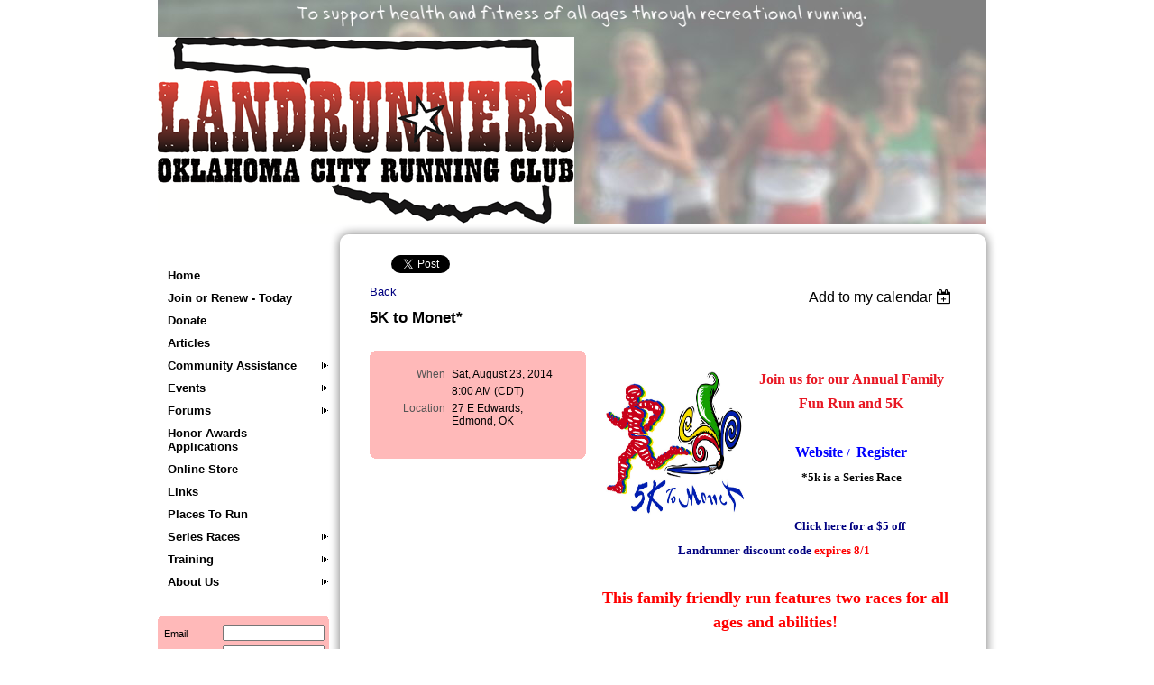

--- FILE ---
content_type: text/html; charset=utf-8
request_url: https://www.google.com/recaptcha/api2/anchor?ar=1&k=6LfmM_UhAAAAAJSHT-BwkAlQgN0mMViOmaK7oEIV&co=aHR0cHM6Ly93d3cub2tjcnVubmluZy5vcmc6NDQz&hl=en&v=N67nZn4AqZkNcbeMu4prBgzg&theme=light&size=invisible&anchor-ms=20000&execute-ms=30000&cb=qoxfduaznklr
body_size: 49508
content:
<!DOCTYPE HTML><html dir="ltr" lang="en"><head><meta http-equiv="Content-Type" content="text/html; charset=UTF-8">
<meta http-equiv="X-UA-Compatible" content="IE=edge">
<title>reCAPTCHA</title>
<style type="text/css">
/* cyrillic-ext */
@font-face {
  font-family: 'Roboto';
  font-style: normal;
  font-weight: 400;
  font-stretch: 100%;
  src: url(//fonts.gstatic.com/s/roboto/v48/KFO7CnqEu92Fr1ME7kSn66aGLdTylUAMa3GUBHMdazTgWw.woff2) format('woff2');
  unicode-range: U+0460-052F, U+1C80-1C8A, U+20B4, U+2DE0-2DFF, U+A640-A69F, U+FE2E-FE2F;
}
/* cyrillic */
@font-face {
  font-family: 'Roboto';
  font-style: normal;
  font-weight: 400;
  font-stretch: 100%;
  src: url(//fonts.gstatic.com/s/roboto/v48/KFO7CnqEu92Fr1ME7kSn66aGLdTylUAMa3iUBHMdazTgWw.woff2) format('woff2');
  unicode-range: U+0301, U+0400-045F, U+0490-0491, U+04B0-04B1, U+2116;
}
/* greek-ext */
@font-face {
  font-family: 'Roboto';
  font-style: normal;
  font-weight: 400;
  font-stretch: 100%;
  src: url(//fonts.gstatic.com/s/roboto/v48/KFO7CnqEu92Fr1ME7kSn66aGLdTylUAMa3CUBHMdazTgWw.woff2) format('woff2');
  unicode-range: U+1F00-1FFF;
}
/* greek */
@font-face {
  font-family: 'Roboto';
  font-style: normal;
  font-weight: 400;
  font-stretch: 100%;
  src: url(//fonts.gstatic.com/s/roboto/v48/KFO7CnqEu92Fr1ME7kSn66aGLdTylUAMa3-UBHMdazTgWw.woff2) format('woff2');
  unicode-range: U+0370-0377, U+037A-037F, U+0384-038A, U+038C, U+038E-03A1, U+03A3-03FF;
}
/* math */
@font-face {
  font-family: 'Roboto';
  font-style: normal;
  font-weight: 400;
  font-stretch: 100%;
  src: url(//fonts.gstatic.com/s/roboto/v48/KFO7CnqEu92Fr1ME7kSn66aGLdTylUAMawCUBHMdazTgWw.woff2) format('woff2');
  unicode-range: U+0302-0303, U+0305, U+0307-0308, U+0310, U+0312, U+0315, U+031A, U+0326-0327, U+032C, U+032F-0330, U+0332-0333, U+0338, U+033A, U+0346, U+034D, U+0391-03A1, U+03A3-03A9, U+03B1-03C9, U+03D1, U+03D5-03D6, U+03F0-03F1, U+03F4-03F5, U+2016-2017, U+2034-2038, U+203C, U+2040, U+2043, U+2047, U+2050, U+2057, U+205F, U+2070-2071, U+2074-208E, U+2090-209C, U+20D0-20DC, U+20E1, U+20E5-20EF, U+2100-2112, U+2114-2115, U+2117-2121, U+2123-214F, U+2190, U+2192, U+2194-21AE, U+21B0-21E5, U+21F1-21F2, U+21F4-2211, U+2213-2214, U+2216-22FF, U+2308-230B, U+2310, U+2319, U+231C-2321, U+2336-237A, U+237C, U+2395, U+239B-23B7, U+23D0, U+23DC-23E1, U+2474-2475, U+25AF, U+25B3, U+25B7, U+25BD, U+25C1, U+25CA, U+25CC, U+25FB, U+266D-266F, U+27C0-27FF, U+2900-2AFF, U+2B0E-2B11, U+2B30-2B4C, U+2BFE, U+3030, U+FF5B, U+FF5D, U+1D400-1D7FF, U+1EE00-1EEFF;
}
/* symbols */
@font-face {
  font-family: 'Roboto';
  font-style: normal;
  font-weight: 400;
  font-stretch: 100%;
  src: url(//fonts.gstatic.com/s/roboto/v48/KFO7CnqEu92Fr1ME7kSn66aGLdTylUAMaxKUBHMdazTgWw.woff2) format('woff2');
  unicode-range: U+0001-000C, U+000E-001F, U+007F-009F, U+20DD-20E0, U+20E2-20E4, U+2150-218F, U+2190, U+2192, U+2194-2199, U+21AF, U+21E6-21F0, U+21F3, U+2218-2219, U+2299, U+22C4-22C6, U+2300-243F, U+2440-244A, U+2460-24FF, U+25A0-27BF, U+2800-28FF, U+2921-2922, U+2981, U+29BF, U+29EB, U+2B00-2BFF, U+4DC0-4DFF, U+FFF9-FFFB, U+10140-1018E, U+10190-1019C, U+101A0, U+101D0-101FD, U+102E0-102FB, U+10E60-10E7E, U+1D2C0-1D2D3, U+1D2E0-1D37F, U+1F000-1F0FF, U+1F100-1F1AD, U+1F1E6-1F1FF, U+1F30D-1F30F, U+1F315, U+1F31C, U+1F31E, U+1F320-1F32C, U+1F336, U+1F378, U+1F37D, U+1F382, U+1F393-1F39F, U+1F3A7-1F3A8, U+1F3AC-1F3AF, U+1F3C2, U+1F3C4-1F3C6, U+1F3CA-1F3CE, U+1F3D4-1F3E0, U+1F3ED, U+1F3F1-1F3F3, U+1F3F5-1F3F7, U+1F408, U+1F415, U+1F41F, U+1F426, U+1F43F, U+1F441-1F442, U+1F444, U+1F446-1F449, U+1F44C-1F44E, U+1F453, U+1F46A, U+1F47D, U+1F4A3, U+1F4B0, U+1F4B3, U+1F4B9, U+1F4BB, U+1F4BF, U+1F4C8-1F4CB, U+1F4D6, U+1F4DA, U+1F4DF, U+1F4E3-1F4E6, U+1F4EA-1F4ED, U+1F4F7, U+1F4F9-1F4FB, U+1F4FD-1F4FE, U+1F503, U+1F507-1F50B, U+1F50D, U+1F512-1F513, U+1F53E-1F54A, U+1F54F-1F5FA, U+1F610, U+1F650-1F67F, U+1F687, U+1F68D, U+1F691, U+1F694, U+1F698, U+1F6AD, U+1F6B2, U+1F6B9-1F6BA, U+1F6BC, U+1F6C6-1F6CF, U+1F6D3-1F6D7, U+1F6E0-1F6EA, U+1F6F0-1F6F3, U+1F6F7-1F6FC, U+1F700-1F7FF, U+1F800-1F80B, U+1F810-1F847, U+1F850-1F859, U+1F860-1F887, U+1F890-1F8AD, U+1F8B0-1F8BB, U+1F8C0-1F8C1, U+1F900-1F90B, U+1F93B, U+1F946, U+1F984, U+1F996, U+1F9E9, U+1FA00-1FA6F, U+1FA70-1FA7C, U+1FA80-1FA89, U+1FA8F-1FAC6, U+1FACE-1FADC, U+1FADF-1FAE9, U+1FAF0-1FAF8, U+1FB00-1FBFF;
}
/* vietnamese */
@font-face {
  font-family: 'Roboto';
  font-style: normal;
  font-weight: 400;
  font-stretch: 100%;
  src: url(//fonts.gstatic.com/s/roboto/v48/KFO7CnqEu92Fr1ME7kSn66aGLdTylUAMa3OUBHMdazTgWw.woff2) format('woff2');
  unicode-range: U+0102-0103, U+0110-0111, U+0128-0129, U+0168-0169, U+01A0-01A1, U+01AF-01B0, U+0300-0301, U+0303-0304, U+0308-0309, U+0323, U+0329, U+1EA0-1EF9, U+20AB;
}
/* latin-ext */
@font-face {
  font-family: 'Roboto';
  font-style: normal;
  font-weight: 400;
  font-stretch: 100%;
  src: url(//fonts.gstatic.com/s/roboto/v48/KFO7CnqEu92Fr1ME7kSn66aGLdTylUAMa3KUBHMdazTgWw.woff2) format('woff2');
  unicode-range: U+0100-02BA, U+02BD-02C5, U+02C7-02CC, U+02CE-02D7, U+02DD-02FF, U+0304, U+0308, U+0329, U+1D00-1DBF, U+1E00-1E9F, U+1EF2-1EFF, U+2020, U+20A0-20AB, U+20AD-20C0, U+2113, U+2C60-2C7F, U+A720-A7FF;
}
/* latin */
@font-face {
  font-family: 'Roboto';
  font-style: normal;
  font-weight: 400;
  font-stretch: 100%;
  src: url(//fonts.gstatic.com/s/roboto/v48/KFO7CnqEu92Fr1ME7kSn66aGLdTylUAMa3yUBHMdazQ.woff2) format('woff2');
  unicode-range: U+0000-00FF, U+0131, U+0152-0153, U+02BB-02BC, U+02C6, U+02DA, U+02DC, U+0304, U+0308, U+0329, U+2000-206F, U+20AC, U+2122, U+2191, U+2193, U+2212, U+2215, U+FEFF, U+FFFD;
}
/* cyrillic-ext */
@font-face {
  font-family: 'Roboto';
  font-style: normal;
  font-weight: 500;
  font-stretch: 100%;
  src: url(//fonts.gstatic.com/s/roboto/v48/KFO7CnqEu92Fr1ME7kSn66aGLdTylUAMa3GUBHMdazTgWw.woff2) format('woff2');
  unicode-range: U+0460-052F, U+1C80-1C8A, U+20B4, U+2DE0-2DFF, U+A640-A69F, U+FE2E-FE2F;
}
/* cyrillic */
@font-face {
  font-family: 'Roboto';
  font-style: normal;
  font-weight: 500;
  font-stretch: 100%;
  src: url(//fonts.gstatic.com/s/roboto/v48/KFO7CnqEu92Fr1ME7kSn66aGLdTylUAMa3iUBHMdazTgWw.woff2) format('woff2');
  unicode-range: U+0301, U+0400-045F, U+0490-0491, U+04B0-04B1, U+2116;
}
/* greek-ext */
@font-face {
  font-family: 'Roboto';
  font-style: normal;
  font-weight: 500;
  font-stretch: 100%;
  src: url(//fonts.gstatic.com/s/roboto/v48/KFO7CnqEu92Fr1ME7kSn66aGLdTylUAMa3CUBHMdazTgWw.woff2) format('woff2');
  unicode-range: U+1F00-1FFF;
}
/* greek */
@font-face {
  font-family: 'Roboto';
  font-style: normal;
  font-weight: 500;
  font-stretch: 100%;
  src: url(//fonts.gstatic.com/s/roboto/v48/KFO7CnqEu92Fr1ME7kSn66aGLdTylUAMa3-UBHMdazTgWw.woff2) format('woff2');
  unicode-range: U+0370-0377, U+037A-037F, U+0384-038A, U+038C, U+038E-03A1, U+03A3-03FF;
}
/* math */
@font-face {
  font-family: 'Roboto';
  font-style: normal;
  font-weight: 500;
  font-stretch: 100%;
  src: url(//fonts.gstatic.com/s/roboto/v48/KFO7CnqEu92Fr1ME7kSn66aGLdTylUAMawCUBHMdazTgWw.woff2) format('woff2');
  unicode-range: U+0302-0303, U+0305, U+0307-0308, U+0310, U+0312, U+0315, U+031A, U+0326-0327, U+032C, U+032F-0330, U+0332-0333, U+0338, U+033A, U+0346, U+034D, U+0391-03A1, U+03A3-03A9, U+03B1-03C9, U+03D1, U+03D5-03D6, U+03F0-03F1, U+03F4-03F5, U+2016-2017, U+2034-2038, U+203C, U+2040, U+2043, U+2047, U+2050, U+2057, U+205F, U+2070-2071, U+2074-208E, U+2090-209C, U+20D0-20DC, U+20E1, U+20E5-20EF, U+2100-2112, U+2114-2115, U+2117-2121, U+2123-214F, U+2190, U+2192, U+2194-21AE, U+21B0-21E5, U+21F1-21F2, U+21F4-2211, U+2213-2214, U+2216-22FF, U+2308-230B, U+2310, U+2319, U+231C-2321, U+2336-237A, U+237C, U+2395, U+239B-23B7, U+23D0, U+23DC-23E1, U+2474-2475, U+25AF, U+25B3, U+25B7, U+25BD, U+25C1, U+25CA, U+25CC, U+25FB, U+266D-266F, U+27C0-27FF, U+2900-2AFF, U+2B0E-2B11, U+2B30-2B4C, U+2BFE, U+3030, U+FF5B, U+FF5D, U+1D400-1D7FF, U+1EE00-1EEFF;
}
/* symbols */
@font-face {
  font-family: 'Roboto';
  font-style: normal;
  font-weight: 500;
  font-stretch: 100%;
  src: url(//fonts.gstatic.com/s/roboto/v48/KFO7CnqEu92Fr1ME7kSn66aGLdTylUAMaxKUBHMdazTgWw.woff2) format('woff2');
  unicode-range: U+0001-000C, U+000E-001F, U+007F-009F, U+20DD-20E0, U+20E2-20E4, U+2150-218F, U+2190, U+2192, U+2194-2199, U+21AF, U+21E6-21F0, U+21F3, U+2218-2219, U+2299, U+22C4-22C6, U+2300-243F, U+2440-244A, U+2460-24FF, U+25A0-27BF, U+2800-28FF, U+2921-2922, U+2981, U+29BF, U+29EB, U+2B00-2BFF, U+4DC0-4DFF, U+FFF9-FFFB, U+10140-1018E, U+10190-1019C, U+101A0, U+101D0-101FD, U+102E0-102FB, U+10E60-10E7E, U+1D2C0-1D2D3, U+1D2E0-1D37F, U+1F000-1F0FF, U+1F100-1F1AD, U+1F1E6-1F1FF, U+1F30D-1F30F, U+1F315, U+1F31C, U+1F31E, U+1F320-1F32C, U+1F336, U+1F378, U+1F37D, U+1F382, U+1F393-1F39F, U+1F3A7-1F3A8, U+1F3AC-1F3AF, U+1F3C2, U+1F3C4-1F3C6, U+1F3CA-1F3CE, U+1F3D4-1F3E0, U+1F3ED, U+1F3F1-1F3F3, U+1F3F5-1F3F7, U+1F408, U+1F415, U+1F41F, U+1F426, U+1F43F, U+1F441-1F442, U+1F444, U+1F446-1F449, U+1F44C-1F44E, U+1F453, U+1F46A, U+1F47D, U+1F4A3, U+1F4B0, U+1F4B3, U+1F4B9, U+1F4BB, U+1F4BF, U+1F4C8-1F4CB, U+1F4D6, U+1F4DA, U+1F4DF, U+1F4E3-1F4E6, U+1F4EA-1F4ED, U+1F4F7, U+1F4F9-1F4FB, U+1F4FD-1F4FE, U+1F503, U+1F507-1F50B, U+1F50D, U+1F512-1F513, U+1F53E-1F54A, U+1F54F-1F5FA, U+1F610, U+1F650-1F67F, U+1F687, U+1F68D, U+1F691, U+1F694, U+1F698, U+1F6AD, U+1F6B2, U+1F6B9-1F6BA, U+1F6BC, U+1F6C6-1F6CF, U+1F6D3-1F6D7, U+1F6E0-1F6EA, U+1F6F0-1F6F3, U+1F6F7-1F6FC, U+1F700-1F7FF, U+1F800-1F80B, U+1F810-1F847, U+1F850-1F859, U+1F860-1F887, U+1F890-1F8AD, U+1F8B0-1F8BB, U+1F8C0-1F8C1, U+1F900-1F90B, U+1F93B, U+1F946, U+1F984, U+1F996, U+1F9E9, U+1FA00-1FA6F, U+1FA70-1FA7C, U+1FA80-1FA89, U+1FA8F-1FAC6, U+1FACE-1FADC, U+1FADF-1FAE9, U+1FAF0-1FAF8, U+1FB00-1FBFF;
}
/* vietnamese */
@font-face {
  font-family: 'Roboto';
  font-style: normal;
  font-weight: 500;
  font-stretch: 100%;
  src: url(//fonts.gstatic.com/s/roboto/v48/KFO7CnqEu92Fr1ME7kSn66aGLdTylUAMa3OUBHMdazTgWw.woff2) format('woff2');
  unicode-range: U+0102-0103, U+0110-0111, U+0128-0129, U+0168-0169, U+01A0-01A1, U+01AF-01B0, U+0300-0301, U+0303-0304, U+0308-0309, U+0323, U+0329, U+1EA0-1EF9, U+20AB;
}
/* latin-ext */
@font-face {
  font-family: 'Roboto';
  font-style: normal;
  font-weight: 500;
  font-stretch: 100%;
  src: url(//fonts.gstatic.com/s/roboto/v48/KFO7CnqEu92Fr1ME7kSn66aGLdTylUAMa3KUBHMdazTgWw.woff2) format('woff2');
  unicode-range: U+0100-02BA, U+02BD-02C5, U+02C7-02CC, U+02CE-02D7, U+02DD-02FF, U+0304, U+0308, U+0329, U+1D00-1DBF, U+1E00-1E9F, U+1EF2-1EFF, U+2020, U+20A0-20AB, U+20AD-20C0, U+2113, U+2C60-2C7F, U+A720-A7FF;
}
/* latin */
@font-face {
  font-family: 'Roboto';
  font-style: normal;
  font-weight: 500;
  font-stretch: 100%;
  src: url(//fonts.gstatic.com/s/roboto/v48/KFO7CnqEu92Fr1ME7kSn66aGLdTylUAMa3yUBHMdazQ.woff2) format('woff2');
  unicode-range: U+0000-00FF, U+0131, U+0152-0153, U+02BB-02BC, U+02C6, U+02DA, U+02DC, U+0304, U+0308, U+0329, U+2000-206F, U+20AC, U+2122, U+2191, U+2193, U+2212, U+2215, U+FEFF, U+FFFD;
}
/* cyrillic-ext */
@font-face {
  font-family: 'Roboto';
  font-style: normal;
  font-weight: 900;
  font-stretch: 100%;
  src: url(//fonts.gstatic.com/s/roboto/v48/KFO7CnqEu92Fr1ME7kSn66aGLdTylUAMa3GUBHMdazTgWw.woff2) format('woff2');
  unicode-range: U+0460-052F, U+1C80-1C8A, U+20B4, U+2DE0-2DFF, U+A640-A69F, U+FE2E-FE2F;
}
/* cyrillic */
@font-face {
  font-family: 'Roboto';
  font-style: normal;
  font-weight: 900;
  font-stretch: 100%;
  src: url(//fonts.gstatic.com/s/roboto/v48/KFO7CnqEu92Fr1ME7kSn66aGLdTylUAMa3iUBHMdazTgWw.woff2) format('woff2');
  unicode-range: U+0301, U+0400-045F, U+0490-0491, U+04B0-04B1, U+2116;
}
/* greek-ext */
@font-face {
  font-family: 'Roboto';
  font-style: normal;
  font-weight: 900;
  font-stretch: 100%;
  src: url(//fonts.gstatic.com/s/roboto/v48/KFO7CnqEu92Fr1ME7kSn66aGLdTylUAMa3CUBHMdazTgWw.woff2) format('woff2');
  unicode-range: U+1F00-1FFF;
}
/* greek */
@font-face {
  font-family: 'Roboto';
  font-style: normal;
  font-weight: 900;
  font-stretch: 100%;
  src: url(//fonts.gstatic.com/s/roboto/v48/KFO7CnqEu92Fr1ME7kSn66aGLdTylUAMa3-UBHMdazTgWw.woff2) format('woff2');
  unicode-range: U+0370-0377, U+037A-037F, U+0384-038A, U+038C, U+038E-03A1, U+03A3-03FF;
}
/* math */
@font-face {
  font-family: 'Roboto';
  font-style: normal;
  font-weight: 900;
  font-stretch: 100%;
  src: url(//fonts.gstatic.com/s/roboto/v48/KFO7CnqEu92Fr1ME7kSn66aGLdTylUAMawCUBHMdazTgWw.woff2) format('woff2');
  unicode-range: U+0302-0303, U+0305, U+0307-0308, U+0310, U+0312, U+0315, U+031A, U+0326-0327, U+032C, U+032F-0330, U+0332-0333, U+0338, U+033A, U+0346, U+034D, U+0391-03A1, U+03A3-03A9, U+03B1-03C9, U+03D1, U+03D5-03D6, U+03F0-03F1, U+03F4-03F5, U+2016-2017, U+2034-2038, U+203C, U+2040, U+2043, U+2047, U+2050, U+2057, U+205F, U+2070-2071, U+2074-208E, U+2090-209C, U+20D0-20DC, U+20E1, U+20E5-20EF, U+2100-2112, U+2114-2115, U+2117-2121, U+2123-214F, U+2190, U+2192, U+2194-21AE, U+21B0-21E5, U+21F1-21F2, U+21F4-2211, U+2213-2214, U+2216-22FF, U+2308-230B, U+2310, U+2319, U+231C-2321, U+2336-237A, U+237C, U+2395, U+239B-23B7, U+23D0, U+23DC-23E1, U+2474-2475, U+25AF, U+25B3, U+25B7, U+25BD, U+25C1, U+25CA, U+25CC, U+25FB, U+266D-266F, U+27C0-27FF, U+2900-2AFF, U+2B0E-2B11, U+2B30-2B4C, U+2BFE, U+3030, U+FF5B, U+FF5D, U+1D400-1D7FF, U+1EE00-1EEFF;
}
/* symbols */
@font-face {
  font-family: 'Roboto';
  font-style: normal;
  font-weight: 900;
  font-stretch: 100%;
  src: url(//fonts.gstatic.com/s/roboto/v48/KFO7CnqEu92Fr1ME7kSn66aGLdTylUAMaxKUBHMdazTgWw.woff2) format('woff2');
  unicode-range: U+0001-000C, U+000E-001F, U+007F-009F, U+20DD-20E0, U+20E2-20E4, U+2150-218F, U+2190, U+2192, U+2194-2199, U+21AF, U+21E6-21F0, U+21F3, U+2218-2219, U+2299, U+22C4-22C6, U+2300-243F, U+2440-244A, U+2460-24FF, U+25A0-27BF, U+2800-28FF, U+2921-2922, U+2981, U+29BF, U+29EB, U+2B00-2BFF, U+4DC0-4DFF, U+FFF9-FFFB, U+10140-1018E, U+10190-1019C, U+101A0, U+101D0-101FD, U+102E0-102FB, U+10E60-10E7E, U+1D2C0-1D2D3, U+1D2E0-1D37F, U+1F000-1F0FF, U+1F100-1F1AD, U+1F1E6-1F1FF, U+1F30D-1F30F, U+1F315, U+1F31C, U+1F31E, U+1F320-1F32C, U+1F336, U+1F378, U+1F37D, U+1F382, U+1F393-1F39F, U+1F3A7-1F3A8, U+1F3AC-1F3AF, U+1F3C2, U+1F3C4-1F3C6, U+1F3CA-1F3CE, U+1F3D4-1F3E0, U+1F3ED, U+1F3F1-1F3F3, U+1F3F5-1F3F7, U+1F408, U+1F415, U+1F41F, U+1F426, U+1F43F, U+1F441-1F442, U+1F444, U+1F446-1F449, U+1F44C-1F44E, U+1F453, U+1F46A, U+1F47D, U+1F4A3, U+1F4B0, U+1F4B3, U+1F4B9, U+1F4BB, U+1F4BF, U+1F4C8-1F4CB, U+1F4D6, U+1F4DA, U+1F4DF, U+1F4E3-1F4E6, U+1F4EA-1F4ED, U+1F4F7, U+1F4F9-1F4FB, U+1F4FD-1F4FE, U+1F503, U+1F507-1F50B, U+1F50D, U+1F512-1F513, U+1F53E-1F54A, U+1F54F-1F5FA, U+1F610, U+1F650-1F67F, U+1F687, U+1F68D, U+1F691, U+1F694, U+1F698, U+1F6AD, U+1F6B2, U+1F6B9-1F6BA, U+1F6BC, U+1F6C6-1F6CF, U+1F6D3-1F6D7, U+1F6E0-1F6EA, U+1F6F0-1F6F3, U+1F6F7-1F6FC, U+1F700-1F7FF, U+1F800-1F80B, U+1F810-1F847, U+1F850-1F859, U+1F860-1F887, U+1F890-1F8AD, U+1F8B0-1F8BB, U+1F8C0-1F8C1, U+1F900-1F90B, U+1F93B, U+1F946, U+1F984, U+1F996, U+1F9E9, U+1FA00-1FA6F, U+1FA70-1FA7C, U+1FA80-1FA89, U+1FA8F-1FAC6, U+1FACE-1FADC, U+1FADF-1FAE9, U+1FAF0-1FAF8, U+1FB00-1FBFF;
}
/* vietnamese */
@font-face {
  font-family: 'Roboto';
  font-style: normal;
  font-weight: 900;
  font-stretch: 100%;
  src: url(//fonts.gstatic.com/s/roboto/v48/KFO7CnqEu92Fr1ME7kSn66aGLdTylUAMa3OUBHMdazTgWw.woff2) format('woff2');
  unicode-range: U+0102-0103, U+0110-0111, U+0128-0129, U+0168-0169, U+01A0-01A1, U+01AF-01B0, U+0300-0301, U+0303-0304, U+0308-0309, U+0323, U+0329, U+1EA0-1EF9, U+20AB;
}
/* latin-ext */
@font-face {
  font-family: 'Roboto';
  font-style: normal;
  font-weight: 900;
  font-stretch: 100%;
  src: url(//fonts.gstatic.com/s/roboto/v48/KFO7CnqEu92Fr1ME7kSn66aGLdTylUAMa3KUBHMdazTgWw.woff2) format('woff2');
  unicode-range: U+0100-02BA, U+02BD-02C5, U+02C7-02CC, U+02CE-02D7, U+02DD-02FF, U+0304, U+0308, U+0329, U+1D00-1DBF, U+1E00-1E9F, U+1EF2-1EFF, U+2020, U+20A0-20AB, U+20AD-20C0, U+2113, U+2C60-2C7F, U+A720-A7FF;
}
/* latin */
@font-face {
  font-family: 'Roboto';
  font-style: normal;
  font-weight: 900;
  font-stretch: 100%;
  src: url(//fonts.gstatic.com/s/roboto/v48/KFO7CnqEu92Fr1ME7kSn66aGLdTylUAMa3yUBHMdazQ.woff2) format('woff2');
  unicode-range: U+0000-00FF, U+0131, U+0152-0153, U+02BB-02BC, U+02C6, U+02DA, U+02DC, U+0304, U+0308, U+0329, U+2000-206F, U+20AC, U+2122, U+2191, U+2193, U+2212, U+2215, U+FEFF, U+FFFD;
}

</style>
<link rel="stylesheet" type="text/css" href="https://www.gstatic.com/recaptcha/releases/N67nZn4AqZkNcbeMu4prBgzg/styles__ltr.css">
<script nonce="ulMu5YPjI5zW-nP4QxsF8w" type="text/javascript">window['__recaptcha_api'] = 'https://www.google.com/recaptcha/api2/';</script>
<script type="text/javascript" src="https://www.gstatic.com/recaptcha/releases/N67nZn4AqZkNcbeMu4prBgzg/recaptcha__en.js" nonce="ulMu5YPjI5zW-nP4QxsF8w">
      
    </script></head>
<body><div id="rc-anchor-alert" class="rc-anchor-alert"></div>
<input type="hidden" id="recaptcha-token" value="[base64]">
<script type="text/javascript" nonce="ulMu5YPjI5zW-nP4QxsF8w">
      recaptcha.anchor.Main.init("[\x22ainput\x22,[\x22bgdata\x22,\x22\x22,\[base64]/[base64]/[base64]/ZyhXLGgpOnEoW04sMjEsbF0sVywwKSxoKSxmYWxzZSxmYWxzZSl9Y2F0Y2goayl7RygzNTgsVyk/[base64]/[base64]/[base64]/[base64]/[base64]/[base64]/[base64]/bmV3IEJbT10oRFswXSk6dz09Mj9uZXcgQltPXShEWzBdLERbMV0pOnc9PTM/bmV3IEJbT10oRFswXSxEWzFdLERbMl0pOnc9PTQ/[base64]/[base64]/[base64]/[base64]/[base64]\\u003d\x22,\[base64]\\u003d\x22,\x22wrITw5FBw6PDkn/DvG/[base64]/DrcKJw7PDtiXCrcKCw5rCr2DDqsKewqoFTVdNEk4mwprDtcO3awjDkBETacOWw69qw44Qw6dRJGnCh8OZOHTCrMKBCMO9w7bDvQhYw7/CrEJPwqZhwqnDuxfDjsO2wotEGcKEwrvDrcOZw6/CtsKhwopuBwXDsBNsa8O+wovCg8K4w6PDq8KUw6jCh8KgLcOaSEDCosOkwqw5C0Z8K8OfIH/CocKOwpLCi8ORYcKjwrvDvX/DkMKGwpTDnld2w6PCrMK7MsOjHMOWVEBgCMKnXBdvJhvCv3V9w6FgPwlaMcOIw4/DvGPDu1TDnsOjGMOGbcOWwqfCtMKXwrfCkCc/w6JKw70NXGccwoPDjcKrN0MZSsOdwqRjQcKnwoLCrzDDlsKQFcKTeMKeQMKLWcKnw7ZXwrJiw48Pw64IwqELeTDDqRfCg0p/w7Atw60sPC/CrMKBwoLCrsOPP3TDqTzDtcKlwrjCuAJVw7rDtsKqK8Kdd8OOwqzDpU9MwpfCqCnDnMOSwpTCt8KOFMKyAi01w5DCuWtIwog3wr9WO1ZWbHPDtsORwrRBcSZLw6/Cqw/DijDDvCwmPnp+LQAHwrR0w4fCisOCwp3Cn8K6X8Olw5cqwo0fwrE/wr3DksOJwrbDhsKhPsKfCjs1bkRKX8ORw61fw7MLwrc6wrDChxY+bGdEd8KLPMKrSlzCpMOyYG5Ewp/CocOHwqTCpnHDlVDCrsOxwpvChMKxw5M/[base64]/Dm8KDI8KnbcKBVwzDsMKNw6AnGkXCosODHm3DrwbDkXLCqVQPbz/[base64]/[base64]/OsKcwp/DscOkw5I6YMO3wq41wpzCiy5sw7QGw5kwwqM9AiHCqD1Jw5c1YMONSsOJYMOPw4ZmEMKefMKdw57CkcOtVcKCwq/CkTo5fAXClm/CgTLCiMKDwoN+wrg0w5sPH8K2wrBqw7BRV2rCo8O+wqHCi8ObwpjDicOvw7bDhWDCv8KPwpZwwrMTwq3Dj2bCt2rCl3kGNsOaw6h2w7/DpwnDhm/CgxMXJWTDvh7DrT4jw5AZV2LDq8O0w5fDnMOXwrtLLMOIK8OMD8OYXcKxwqVjw58vIcO6w50Jwq/DnHsODsOGX8OAM8K2AlnCiMKYORPCm8KawoTDq3zCindqf8O0wpbCvQQ/dB5bwqTCqcO0wqo9w4gQwpHCjzo6w7/DrMOwwo4mAm/DrsKMHEpvOW3DvMK5w6EJw7ZRNcK7W0DCrBA6a8KPw6/DiG9VNUEWw4bCiRVQwqcHwqrCuUDDsHVrHcKAfGXCrsKAwp8KSiDDkCjCqR1qwrHDkcKFX8Oxw6xBw6LCvMKQEVw+OcOmw4zCjMKLRMO5SxTDtWU1S8KAw6nCrRBqw5gXwpMDcUzDi8O1eh3Djk9UT8O/w7oRQETCvX/DlsKZw7LDrCvCnMKHw6hqwp7DqiZhInI/[base64]/[base64]/DrikKwr3DtsO6Z8KawqoddsO0dcK0IsOpK8Ozw6PDrUzDjsKCN8Odc0vCtCfDtmYlwotSwpvDqFTChHjCrcOVfcOsbRnDi8OqIsKYfMOONyrCssOawpTDn2F1LcO+PMKiw63CmhPDvcOnwo/CrMKDR8Olw6DCqcOzwqvDnBYQAsKFQcOkHio7bsOBegDDvT/[base64]/WhREwo3CtjtndcO5Cl9+WcOSH38JdwXCgcOZwowBbVLDqHTDuXPCvsKUecOXw6YJUMOUw6bDtEPCoAbCtQ/DisK+LxwSwrNkwprCuXzDmRULw5tTDA4md8K+KsO2w5rCl8OGYFfDusKuYMOBwrwiTsKVw5gGw7vDjzNTS8KrXjVZb8Ocwqh/wpfCogDCinQHeGDDncKXw5kGwqXCrl/ClMOuwpx6w6FKACjCrj5Mwq/CssODMsKaw6Mrw6ZqZ8OnVVsGw6HDhAjDncOZw6QlCR8rfhjCiVrCpXE0wrvDsEDCksOKXQTCt8K6STzClsKTD0Nrw4LDucOPwrTDosO6ImM4SsKCwpp1NVRkwoEIDMKuX8Kyw4hfY8KCDh0eVMO/CcKow7zCrsOWw74uc8KWECfClMO3B0HCs8KiwovDtX7Ds8K6EwtRPsKzwqXDoi4cwpzCjsOMcsK6w5RMTMOyU2PDv8OxwojCn3nDhQE5wpFWUVlBw5HCvFRFwppSw63CoMO8w6/[base64]/DiCTCv8OXwpPCqgZ6wpTCpEEVRVF9CMOXwoIxw4Rrw6JBBzfCr0EvwqJBZUjCqRjDkAfDqcOgw4XDgitgB8OGwq/[base64]/FQACw6QWw6rDlQLDogEEw6vCtMOgQSwcXsOewpDCr1t/w7w7R8Kpw6fCnMKdwpzDr1TCjnNlI20Kf8K8B8K+bMOsR8KMw6tMw7tUw54qd8Ocw6t/fcOZMkdcW8Ozwrp0w63ClSEbfwxCw4dMwp3CijwJwobDt8KFFStHG8OvB1nClU/DssKVT8K1JVrDgjLCocKpesOqwoITwoTCusK4B0/CrsOoDUtHwphYGhPDmFDDpCjDn2LCsGdzw5Imw40Lw75jw6oow7/DqsO0E8KtVsKVw5jCpsOnwoRqa8OzFSrCu8Kpw7jCmsKLwo09K0jCvwXCh8O5J34jw5nDt8OVTD/CvA/DiwoXwpfDuMOgO0tIS1xuwrY/w63CggAww4JhZ8OKwogYw5E0w4jCrC9pw6ZnwrTDvWVKOsKBeMObWUjDjmxFdsK7wqZ1wrzCizddwrxawrpydsOtw5BtwpnDi8OYwoEwHRfCom3ClMOZUWbCisOjEmvCmcKswoAjWjMGGwoUw5AvZcKNQ2BcCHwpEcO7EMKYw4g0RCHDokoWw4wjwpZ/w7rCt2vDu8OOBEMWKMKROXdRM2vDhnVudsOPw5UScMOvfknCiwFzLwnCk8Oww4zDncKxw7HDknHDpsKXB0XCkMOWw7bDtsKnw7pJEGkZw65cJ8KMwpJ+w7I/KMKcDRTDisKXw6vDq8OrwqXDkzN8w6w+HcOhw6jCpQnDj8O3H8Oew55FwocDw4ZCwpB9ZVbClmYNw58FQ8O/w6xaZcKUTMOLKjFvw5LDmALCh1/[base64]/Ck20FwrR6w5xmWCPCkMKnw65LwqZJe0Adw7ZBw5LDn8KlOT4VAyjCkQPDlMKLwpLClBQyw6VHw7zDvG7Cg8Kgw5rDhyNyw4dhwpwZTMK9w7bDgjzDiiA/ens9wqTDpCfCgTLCmSEqwqfCj3HDrlwfw7p8w7DDixTDo8KwS8OJwqXDu8OGw4c+Oxd/w5FTF8K0w6nCk3/[base64]/[base64]/HWZnVsObw7x0woDDq8Kdw71KcmDCpEE4w5Nzw4gMwpIMw4ZKwpTCusO6w5BRW8KuSwjDusKbwphewobDhivDosOhw5wlIG5Hw4zDn8Oow7BoEzx+w7TCjF3CmMOKKcOZwr/CrgBOwo1QwqQuwqrCvMKhw7BlaVPDkQ/DjB3Dn8KsRcKEwokyw6PDpsOzCl/CrSfCoU3CiFDClsOjQcO9VsKQahXDhMKDw5TCv8O7e8KGw53Dg8OHf8KTNMK9BsOQw6tDScOmPsK1w7XCjcKxwqkow69nwq4Mw5E1wqrDj8ODw7jClsKUBAE/IA9qTVV4wqs2w6fDqMODwqzCnV/CgcOYQBEDwrRlLUclw6pNDBbDqTvCrC8qw4xHw7sVw4Uqw4Ufw7/DgipkV8OZw5jDtjthwrfCnEvDicK4V8KBw7jDicK4woDDlsO+w4/DtiDClEpiw6/CmEpTCMOmw554wrXCoxfCi8KbWsKLwo7DksOTCsKUwqNpOTLDu8OcOUl1YlRrPWFcFFDDtsOvWlkHw44FwpUvOV1LwrfDu8Oha1VrSsKvWEVPWScFY8OOU8O6JsKKDMKRwqslw6kSwoUfwqFgw7oTWk9uMVdQwoA4REPDjsKpw6NGwr/ChW/CqDHDn8OswrbCsm3CscK9fcODwql0wrLClFFjBCkiZsKhGixeC8OgQsOmfhrCqE7Dh8KJZk0RwqI4wq5XwrjDgsKRd0MbXMKvw6zCmijDsH3ClMKMw4LDhUtXXSIHwpdBwqXCpGrDq0bCiSpEwr/CpkvDs2DCiRDDhsOkw40jwr9jDmjDp8Owwqcxw5MKDsKHw6PCvsOswpjDvg56woDDkMKCEcOewqvDs8O0w7dnw77CocKqwqI2wrvCt8Ofw59qw4HCq0IrwrLDkMKhw7B6w4Atw5UZFcOFUDzDsUDDpcKQwqw5w5LCtMO/XkTDp8K0wrfCthA7JcK7wolRwozCm8O7R8K5FizDhj/Cow7Don4rHcKBJQTChMK3wr5vwoc4Q8KdwqDCh2nDvMO8GUrCsGIPVsK6cMK8HWLCmkDChH/DhmlPcsKIwo7DjDJVN09TSy1RcWpQw6ZWLi3Dn1rDkcK3w5PCiz8tKUzCvhF5ACjCpsOpw6N/ecKqVn5Iwo1Jayp4w4XDkMOPw7HCpAMBwqd1WR8pwoV6wp/[base64]/[base64]/ChcOXNWhNeDJmQityw63CscOPOSHCrMOdHW3Ch0Vkw5cdw5PCicKaw7hUKcOEwqdLchXCjcOZw6V0DzvDsVFdw7XDgsOzw4jCtR/DkmTChcK7w4wcw4wDShkvw4jCkgnCssKZwpxUw4XCl8OaR8Oiw7Fww79WwpjDjCzDgsOxaifCkcO6w6LDv8O0c8KQw6RQwpgITXAdNEhgFVrClnB5wpF9w6DCkcO3wpzDpsK6McKzwoAQecO9VMK0w5vDg08VKkfCgUDCgB/[base64]/ecO6wqBywo12D8Ojwrlwwq8UPFBkwoQiw6nDqsOww6oowo7CssKSwq4Awo7CumDDnMKBw4jDjn0XecKWw47Di1B1w6dzb8OVw4gPBcKNOytsw5QXZcOsGxEGw6YRw4dtwrZsYjxdMkLDqcOObwHChQs0w6jDisKWw6fDmEHDqjrCpsK3w5h5w6LDgm9sWMOiw7J/w5vClBDDiQnDgMO1w7bCqRfCjcO9w5nDjDLDj8Orwo3CuMKywpHDjVkUcsOcw64uw5vClMKfB2vCq8KQc1DDsynDpTIUwrDDoiLDulXDocKwDR7CgMK3w743SMKaTVEqBSTCrXRtwoIAAjfDox/Cu8O4w6x0wppmw546LsOjwqs6OsKrwql9KRYkwqfDi8O/dMKQTmYHw5JkbcKEw61wLz4/w5LCmcOgw7AJY1/CgMOVNcOXwrbCocKvw5/CjwzDs8KfRXnDtFHCljHDiDxoIMO2wrDCjwvClXIxegrDgzo2w4bDocOXKkc5w5YIwqc2wrnDqsOmw7YdwpkdwqPDkcK+JMOyWMOmGsK8wrzCgcKIwpUjY8OcdkxQwp7CgMKuZVV+LGZPYVB9w5zCrl0GMi4obE7DtB7Dkw/[base64]/Jn3Dq8KYZsKhTULCm8Kqw5Jsw6Mww5HCrsODw51/Q2EIXsK1w4sGLsOmwpAXwoNlwotALcK6fFvCiMOCC8OHXcOgGDrCqcKcw4HCk8KbW1pqwoHCrgMvXyPChU/CvxkNw6PCoHTCpyVzeSTCsBp8wpLDlsKBw5bDoHZ1w5zDqcOrwoPDqXg0ZsKPwrVVw4Z3H8OQfADCqcOoYsKYIn7Dj8KNwqZQw5IPeMKMw7DCuCIRwpbDisOhEXnCsUUmwpRVw7PDk8KGw54ywrXDiH0Fw4Unwpo2bXDCkcOwCsOrMsOvNMKDXcKtIXteTw5HEi/[base64]/Dj8Kiwq8Pf2Zewr5uUsORwpBxZsO1wrvDkU0se2ktw7Alw5cwHWksA8OuI8KFCjzCmMOswovCnRtmPsOYC3k2wq/[base64]/[base64]/Du8OGemgUWsOSQsKrw4sUccOhw73CkwLDriPCsCzCr35WwrtQTFIvw5LCrsKFehTDkMOmw6zCo0xVwooAw6/DrhXCvsKCBcOCwrXDv8K/woPCilXDt8O4wqQ1NFPDt8KrwobDiS5zw4lLHzHDrwtJaMOhw6LDj3Fcw4kkN1LCocO8KWJ4dmEGw5PDpsOKVV/Dk3FXwrIIw5fCuMOvZsOVCcK0w6F8w6tvK8Kbwq7CssOgZw/[base64]/GsOJaXrDiAHCpcKow4zDhcKCe1hgwrnCrsK+w58nw4Y5w5/DkjrCgMKyw5RLw4NYw79JwrctJsKLCBfDs8OWwoDCpcOeYcKzwqPDqm8DL8O/[base64]/Dtw3CosKCak3CjsKZFlIXw73DlMOxwrtRXMOXw7oywoAqwpsaL35iQcKkwppHwqLCvwDDvsKyUlPCojPDjsOAwq5DRBJICATCucO1X8K5eMKoT8Opw7ImwpbDncOGF8OWwp9mE8OhGmvClw9EwqDCq8Oiw4cXwoXCosKnwqEKRsK/Y8KcPcKge8OIJSzDmA5pw4hGwrjDpCBkwr3CicKLw73DhQkwesOAw7UgF0kFw59Iw5l2AMOaS8KQw6bCrSIJRsODDXzCr0BKw41daUzClsKiw6YSwq/[base64]/KcOoJcOrGB7CswLCgsKdGMKODB53wqrDjsKtdcO+wrduO8KjCTPCvsOYw6fCo1/Clw4Gw6/[base64]/UMKTwqnDp3LDgMOHw4RMwpZwwpTClcKPw5bCjhJ4wr88woBPw77DuT/Dun9HZUpbDMOWwpUzWsO8w5DDtGDDpcKAw74UUsOEdC7CicO3AmEqTjJ1wqMrwrBrVm/Cp8ODQUvDv8KgL18nwpd2UcOOw7vCrXzCvlXCmw3DkMKWwqHCjcK/ScKSbEXDvzJuw4VRcMODw4dsw7QJDMOqPzDDi8KnbMOew7XDiMKgfXlFE8K/w7bCnTBiwobDlGPDnMOIYcKBFF3Dl0fDhi/[base64]/DlcK2csO0w40hGcKSw4vDsmQ0wrPDsMOJb8Kgwp7CsxXDoXZiwooLw7Y+wrtCwpcQw6BxU8KWecKCw7zCv8O0I8KqGhLDtxINcMOGwoPDkMOPw5BCSsOwH8Otwo7DgMOuc2V5wp/[base64]/Ci8OMwrsmw6wtwqPDsk5/Z2LCnx/CkVJXAQgAccKgwo9pbsOow6XCtsKRIMKlw7jCqcOKSjVNEHTDk8O7wrZOfCbDiRg6ZilfO8O0JwrCtsKGw4UzQyFGRR/DgsKtJsOCMsORwoHDt8OELFrDgkvDrBszw4/[base64]/Dl8OPYMKSVMOPNcOUSDcPImJ7w4TDhMOhP0R8w4nDjkPCvMOOw7bDtGbClEQHw55twrYrbcKNwqnDm2oLwqHDnHjCvsKkJsOyw54vEMK7dgNiFsKCw4FnwrnDrRTDnsOpw7/Dj8KFwrdGw6TCjV3Dt8KBLcOvw6jDnMONwobChmjCvRlFSFDCkQFyw7Qww53CmzLDnMKRw5rDvh0jbcKewoXCkMO2XcKkw7wnwojDhsOJw7bCl8Oqw7bDssKdETUhGg8rw4oyI8OOdsONaxJ9AzRKw5LChsObwrEnw63DhWo3w4YTwoXChHDDlSFOw5LDoiDCtsO/[base64]/[base64]/dikMBMKrwqjDshEDwpIKCHTCqhXDrRLCicOrSyglw4PCj8Okwp7Co8KiwpkEwrArw6sqw5ZMw7kywqnDkcKFw69fwoRLY2jDkcKGwokEw6lpw4tBM8OATcKxwqLCvsKew7cyKBPCscOrw5/CmiTDnsKhwr3Dl8OswoV6DsOGQ8KTMMOJUMKpw7EDNcOMKB1gw73DlQxpw4ZCw5jDljrDgsOHc8OHBB/DhMObw5jCmlJbw6s/[base64]/w4FSRw5ow4Q1w61uTMOIwqE4LD7Dlx80wqh/[base64]/GsKuI8OAFzk5wphMEcK6MnUzw6/DvAzDugVswppmGgbDuMKhIWVBCjDDncOowr14KsKEw4rDm8OMwpnDtUAnZlXDj8K7wpLCjnYZwqHDmMOzwoQJwq3DncK/wpjCkcOvQBIAw6HCvUfCvA0ewqHCt8KHw5Q+LMKGwpdkI8KdwqY0MMKYwp7Cm8KHXsOBMcO3w6PCgkLCscK9w7c2ZsOOB8KyfMOZw5fCrMOSD8OMfgnDoAk5w75DwqPDkMO1JsOVQMOjJMKLJ3ADBA7CuQfCjcKABjJiw7Yuw4PCl2hzKQfCsxtrJMOGL8O/w5zDu8OPwpbCmVTCjHbDkmBww57CjQTClMOrwqXDtgLDr8Kdwrt8w6Zvw48rw4YRPQfCnBfDpXkXw4PCpwdHIcOawqRkwrI9C8KFw6TDi8OjCMKIwpzCpTnClTzChwjDmMK6KDUrwpFwR1k9wr/Dv2wiFhzClcOfEMKUZ3bDvMOfesOOXMKnVFDDvDXCpMO2ZkgKb8Otb8KDwpXDh2fCuUk1wqnDlsO7QMOjw4/Co3vDlMOTw4nDhcKyBcOywoHDkRtzw6pAMcKPw6rDhD1CJ2jDmitww6nCnMKAV8O0wpbDs8OJD8O+w5BzSMOXQsKRE8KQFkIQwpZPwrFNwpZwwq/[base64]/Donx1wothw6cVV8KMw7cxwpUCNQMGwrbDtS/DpQYUw4xkJxXCscKKMTRDwpFxXsKPF8K9wrPDt8OKJEU5woEOwoMbB8OYw6ksB8Kgw5l/TMKWwrVlRMOTwowJLsKALcOhKsKJFMONd8OCIwXCq8KtwrFHw6fCpw3CmjLDhcKkwo8KJmcrPQTDgMOgwq7CixnCmMKJP8KtIRZfX8KIwrl2JsOVwqsXesKowpNtf8O/EsKpw7hUIcOKH8O6woXDnnYjwpJbWTjDgV3Di8KdwprDpFMoLR3DvsOmwp8Dw4vDjsO4w7HDuVfCmRsvNB8+J8OuwoN2IsOvw5/CkMKaRsKjFcKqwo5+woPCi3rCkcKsay4cWxPDkMKSVMOfwqrDmcORWRTCpEbDpGpEwrHCg8Ktw4BUwqbCqTrCrlzDmCRvclcyIMKRVsOeaMOow40dwqwiCQvDtzQTw61rV37DocOtw4ZVQcKowoNCYBhDwphjwoU/V8OaPibDijdvV8OVKFMORMKMwp4qw7fDusONSyjDkyjDnzLCn8K6NivCgsKtw73CpU/DmcKxwr7Dmj1tw6/CpsOSPh9Twpwzw5QAAgjDilxRYsOEwrh/[base64]/Dni1mw50Ifn59d8OCw44Aw4YdwqozI0MMw4Qwwr4fF1wKcMOiw6bDg0h4w6t4RwgyZFvDosKNw50JQMOdKMKoJ8O5D8OhwpzCqxpww4zCscKEacKWw5VWV8O2fyoPFUVGw7lhwpIBEsOdBWDDpiorIsK/wq/Du8KNwrgJIATDnsOodExXdMKlwrvCt8O3w6HDgcOew5TCpcOfw7XCk0NsaMKVwrY1ZhIEw6PDkgbDgsOYw4rCo8OcScOMw77CrcK8wprCilplwpgiVMOfwrJ+wrdCw5nCrMOJFVDCh0/CnTVlwp0HDcKSworDrMKhIMOTw5PCiMOCw7NBFgnDjcKPwpPDssO5ZUPDvGNXw5XDuwMYwojDlXHCiARSckogVsOuBQRvQnrCvkLDqsO9w7PCk8OUG17CjhXCsAkMcCTClcOhw6xVw41GwpV3wq9/[base64]/Dj8KZw40WDMKKWMOleTAaw4ZawpHCpzLCrMK4w53DmsK9w5PClWsXworCthARwq3Dq8O0Z8Kkw6bDoMKUWEvCsMKmEcK6d8Kzw45sD8OURHjCt8KYOzTDoMOUwo/[base64]/DicOkJcObw4vCkcOnSWlrw7bCjT4EwqLCqMKWVnMKc8O5SiLDn8O8wpTDni9kKcKYLSLDvcKbXRghXMOSI28Jw47CqGUDw7ZcLjfDu8K3wqbDocOhw6TDv8OpSMOqwpLCvcKSf8KJw53DjMKBwqDDtwIWPsO1woXDv8OKw54pEjoPX8OQw57CiCNxw7Bmw4/[base64]/Dvzk9wozCu8K1w6NDZ8KyUjDDuQzDgMOxw7IdcsOJw7lrWcOowojCp8Kgw7zDtsKewoNNwpYRWMOTwrEQwr3CliFuNMO/w5XCuCdTwrbCgcOqOAh1w65nwrbCvMKvwpYZGMKtwrBDwp3DrsOQOcKzGsOxw7IuARnCrcOAw5FmABPDqkPClAoWw6/CrU4Dwq/CnMOcNcKfLgQRwp3DgsKqIUjCvcKdImbCkkjDoCnDmHkmRMOJGMKfXsO+w49Ow58qwpHDmMK+wq7CpmTCqcOowqcXw5nDnVDDmVxqPhUjEQvCnsKcw5wdB8O9wqNIwq8Lw58KccKiw5zCn8OpaQF+IMONwrZ6w5LClxZvPsOwYUzCu8O/[base64]/DucO+wqfCmjXDoz7DgDLDtA7CncO9d0bCr8OKw4F3P1/DnznCrmfDiWvDvAMewqzDpsKGIXY0wqQMw7PDicOjwrs5PcKjcsKhw6ZHwoU8csK4w6XCnMOSw6NNPMObeg7Cth/CkMKfH3zCmSpJL8OSwpkOw7bCqMKJJg/ChDwpGMOYNcO+Lxk8w7IPOMOOJ8OmYsO7wodpwohfRcOZw4ogOCZ4wop5aMKOwpsMw4pGw6fCt2RUH8OGwq0hw5cdw4PCpcO0w4jCusKldMOdfgUmw4tBZcOjwoTCjznCksOrwrDCvcK7EiPDnRzCqMKKSMOLKXcUK2Q1w57DnMOLw5MnwoEgw5RAw5BwBHRFFEUqwp/Cg3VoCMOlw73CpsKVXQfCuMKzW2oWwrhbDsOxwp3Dg8OQw4xUOU86wqJVZcKZIzXDpsKfwq0nw77DpMOrCcKQCcO6TcKWB8Oow4/DucKrw73DoDHCgsKUR8OBwokzM1zDvQfCv8Odw6rCpsOaw7HChXzDhcOzwpAwUMKXPMKQe1Q6w59lw7o9THgtCMO3QxfDuDPDqMOVFxXCqRPDjmQIMcOQwq3Cq8O0w6JMw4Q/w5Vwe8OmAMOAUMKzwoQvPsK/wrAJFyXCmcK7ZsK7wofCnMOOEMK/PmfCinlMwoBATTHCrAAWCMK7wpnDi03DlQl8JcOrdm3ClW7CusOia8OiwoLDnUxvMMOPIcKBwoBUwp/DtlTDnAIlw4fDvMKKTMOHA8Oyw7BGw79PUsO2HzFkw78XDRLDqMKXw6ASOcOQwonDkWIGMcONwpHDtMOFw6bDpnIZSsK/I8KGwqcSb08Zw787wrTCjsKKw6wDEQ3CghjCiMKsw4t3w7B+wqrCrGR0QcOuRDNHw4DDk3bDncOxw6FiwrvCu8OwDE5DacKZwrPDpsOqDMOVw6JFw4Upw5phOMOow7PCo8Oaw4TCh8Kxw70vDMOKDGXCm3Y0wr4jwrlvPcKHJgBcHiLCnsK8ZTltME9/wqwDwq3DohvCu3dGwoIhMcOdasOmwpNpb8KCCyM/wq/CgsKwZsONw7zDvzhlQMKAw5LCrsOYZgTDgMKkUMOYw67DscKMBsOZCcOswpjDuy4KwpcYw6rDhSVLDcK9SRU3w4HCmjzDusORP8OKHsOpw6/Co8KIU8KpwoHCn8OiwotJJW8pwqvDicKGw65gc8KGR8KSwr9iV8OowpVVw6LCvsOOfcOiw7XDrsOgPX7DiiTDsMKAw7vCg8Ksa0pcasOmWMO5woJ8wo9vF01nATgjw6/CkBHCkcO6IhfDkAjCgWczF2PCoR5GDcKQe8OzJk/[base64]/DqlxcbsKNExVJw7bCrcKJwq3DjsKAwrLCjsK/w7UWMsK9wrBywqPDt8KOOUQDw7zCnMKCw6HCi8KCQMKVw4kdMBRMwpgMwrh2AGpGw44PLcKtwoEhJBPCuAFRbV7CrMKfw67DosO8w4ZNE0XCoxfClB/DlMOTAwTCsiDCs8KJw7tFwpnDksKlfsK3wqQlASpWwojDjcKlZAIjD8OYfcK3A2TCkMO9wodsT8KhGDEkw4zCjMOKTMOTw7jCkW/[base64]/DsVdkw57Ck8Kgw63CjsKHQwPDugPDiMOYw41CS17CrMOhw5fDmsKyKsK3w7EdOW/[base64]/CuMOMFCE8woZ9DsO4w6hCccKWH8OHw4vDojvDkcO3w4nCkwRfwqDDryrCgMKbQ8K5w7jCsyx9w6NJHsOawo9oWFPCu2VAdcOwwrnDncO+w7DCiDtawqYNJQjDgSXCsXHDlMOuZwMvw5DDuMO+wqXDiMKVwonCqcOJLg/CrsKnwofDsTwlwovCiTvDu8KxYcOdwpLCjcKrPRPDikLCgcKSM8Kuwr7ChEtlw4TCkcOTw49XJcKoMU/CkMK6R2ZVw6vCvCNsQsOhwo5ebsKUw7kIwpcUwpUDwr4/K8Kmw4HCn8K3wprDmcKlIm3Dr3rDn23CuRZDwozCijMoScOSw4AgScO1GnAFPGR8KsOXwqDDv8KSw77CncK/T8OzPVkdYcKualstwpPDpsO8wp/CnsO1w5xcw7cFDsO/[base64]/CkMKDcTReAgbDu8OMwoRPw6LDqsOmw7bCncO2wq3DoA/Cp1w/KyhWwrTCh8OnEi/[base64]/DsjzDjm0EecKXcgLClWHDsMO+w4QGRcKoNgZ8bcO6w7TClQLDl8KfPsO2w4LDn8KjwosKcjHClkLDnzwxwr9ZwpbDpMO+w7rCp8Kew5HDvgpedMKoPWhucVjDjWs5w4vDt3DDs1XDgcOdw7dnw6kKb8KBJcOkH8KpwrN4UzDDisKBw6NubMOncw/CssKzwoTDvsORfRLCnCpZM8O4w6vDnQDCumLCmCvDssKQNMOiw7dnJcOcKC8bN8OCw6rDtsKZwoA2dmLDvMOOw4jCvEbDrSzDjEUUYMOnVcO0wqXClMOqwoTDlwPDssKHRcKsAm/CpMKFwpd1WHvDgjzDqcKQJCFtw511w4lQw5Bow4DClMO6OsOHwqnDpsK3dxwtwrw0w7wLM8OHBnZjw4pYwqLCs8OFcBl9IMOMwrPDtcOYworCnFQFK8OBF8Knfh4jfHvCglo6wrfDpcOXwpPDnMKcwojDucKywqM5wr7DqgwKwo0EDj5nS8Kiw4fDtH/Cm0LCgSFmwr7Dl8OhUl/[base64]/Ci8K9wqHCs8KtwrbChsO6w5rCmxtFDShQb8KPwrgsSU7CmDDDqiTCgcK3PcKmw74aXMKvDMKwDcKedn9nK8OJBGB2LRzCqiTDv2NoLMO5wrTDk8Oxw6o1CnLDlFQ9wq/DngvCpF5Ww7/DvcKFECHDgE7Cr8O6HmPDjGrDrcOhNsO0fMKww53Dg8KVwpUzw7/CusO8dmDCmQHCnEHCsVF7w4fDuBYIUlwzG8OpScKzw5jCuMKiO8OdwpwYIMKpwrnDtMKUwpTDr8KYwpTDs2LCvCjDq2x9Og/CghvClFPDvsOZPMOzZUgxdmnCksO7bmvCs8ORwqLDosKkWGEFwrHCklPCsMKcw5Q6w4IoU8OMH8KUMsKlNyrDnVnCpcO3O1lqw5BYwqEwwrXDiE4lQk0/[base64]/DiB/DvBcewqTCpnrCngrCvMKYw5E6wqUfLU9NI8KUw5nClgwCwq/[base64]/CpXHDlT3CocKJa1xCw5DCvCbCgVLCiBltCsKkbcOuAWLCo8KFwovDqMKBIgfCuVFpIMKQEcKTwql/w7PCgsOsF8K8w7fCsTLCvRzCj2AOUsO/Ti0mw7DCogJRRMOiwpPCo0fDmXo/wrxywqIdCHnCpkjDhW7DoRDDjkfDjzvCiMKuwoIVw4pdw5nCl2hhwqBYw6XDqkXCpsONwpTChcKyZsO6wq4+AzF8w6nCiMOcwoEfw6rCnsKpAxLDhAbDg1jCpsOINMOYw5BEwqxpwr1zw54dw6gVw7/CpcKzc8O4wqDCmMK7TMKRdMKlMMOFOsO4w5TCgnk5w6EIwrELwq3DqWTDmG3CmlfDhkjDvi7CjixCX0AJwpDChT7Cg8KeUBJBcz3DgMO7WgHCtGbDkhzCosOIw6jDrMKXdkfDlR8/wrQAw5NnwpdKw7NhUsKJEmd2XlLCocK8w6p4w5YOMMOIwrJlw7fDrXXCgMO3d8KGw5fCnMK6D8KEwofCvcOPWMOdTMKIw4zDuMOww4APw7dOw5jDnU0Bw4/CoTDDq8OywowJw43Dm8O/SyHDv8OpNSPCmm7Cn8OMPhXCosOVw4rDvn4+wpxhw597a8KIN1RJQx03w7MswqHCpy0ZY8O3A8K7UcO9w4vCusO3NFvCjsOsM8OnAsKVwoxMw61/w6zDq8Ozw7low53DgsKMwoJwwr3Di3DDpSkMwpVpwrxVw6HDpBJ2fcKEw6nDkMOgbnwtZsOUw7Ncw5DCm1spwrrDhMOdwrfCmsK0wovClMK1FsKtw79uwrAYwo59w5vCsS8/[base64]/Dl8K4eVwsTmQPwqQJRmDChMORbsKbwrbDtlzCkMKEwpjDhMKOwpzDrCjCrMKMeGrDq8K7w7/DhsKaw7zDosO7FAnCgm7Dq8OLw4vDjcOIQcKKw7zDskcVESAZRMK0ck1lT8KsGMOtKWh0woXCjsORbMKKA2E/wofDh2AOwo1CMsKzwp7CvHAhw6UGDcKvw7zChMOFw5zClcKiB8KGU0YUATDDm8Oyw6oIwoh+f11pw4bDpX7DkMKew7fCt8OMwojCqMORwpssVMKERC/CsVPDvMO3wrZ9F8KDZ1XCpgfDi8OUwoLDtsOdRzXCo8KeDD/CgisOVsOswozDosKDw7oFJW9/akrDrMKgw58nesOfRlfCrMKLdULDq8OVw6R+DMKpA8KxccKiLcKMwqZjwrDColAFwoccw77DnyUdwoHCq2cewqzDlXdbVsOWwrZjw5/[base64]/DjRHDlsK4wp/CjlXDiEzDth4xfTMPXg8UecK/wqJ0wrtYNwAjw5HCjxgcw5bCqWw0wo4sBGbCtlAXw6nCv8K/wrVkPnrCskvCtsKeC8KFwoXDrkduB8KWwrzDrsKrAi4DwrTCs8OcY8OxwofDsQrDpEocdMK1wqTClsOBTcKAwrl3woQWTVfCpcK3MhBHDCbCoWLCjcKhw7DCj8ODw6TCk8OgN8KDwqvDmkfDoSzDlDEvw67Dv8O+RMKBIsONFmVew6AHw7UmKw/CnRUrwpvCoAHCimJTwpnDmBfDoFlAw5PCv1Aow4k8w7HDjwHCtAERw5TCrmR1MElyZXnDuT8rD8K6U0bChcOvS8OPwqwvOMKbwrHCo8Ocw4fCixPCgFYkET0LI3Qgw7/DggJFTzzDoXVbwp3Cr8O9w680NsOgwpnDrxwuAcK6KDLCiHDCkGEvwr/CvMKdMwhtw5bDli3CksO4EcK3w6YuwpUcw7YDfcOZM8Klw4jCtsKwRTVtw4bDgsKYw6M/dsOnw5bCmgPChcOew4A5w6TDncK9wqrCkMKzw5XChMKdw7N1wovDmcOtTFwlU8KWwo/Dl8OKw7UtJH8VwoB4ZGHDoTXCoMO0w7nCssO9VcK0ERXDlntwwp89w4EDwo7CiWLCtcO0OgHCv0rDlsK/wrbDhgfDjFrDtcO5wqJEE1TCtW4Sw6how7M+w7lyMMO1JRBJw6PCqMKSw77DtwzCogTCok3Clm7CnTRCXsOEIVtVY8KgwoHDkCERwrbCqhTDicKJMcO/AVfDi8Oyw4zCgDnCjTJxw5zDkSkXVG9rwoVXDsOVIsK5w6TCukHCmDrCrcKtC8KeSgRDbgclw6bDv8K5w4nCpAdmfAjDmTYKCcKDVjRuWT/DqVnDlQ4uwq0iwqwFfsKVwpJ7w4gewpk/[base64]/Cv8KzWkFswqcxw71YwrEYw4vDocKQdcKgwr0kWC/[base64]/Dn8OlIMOlwoRxEMKawp1ePzjDoSjCl0vCqUbCn8OUDD/DtsOMOsKBw4E+GMKLPEvDq8KRDHsnQ8KPOysww7doXsK9RirDjsOHwqnClgZtdcKRXjUYwqENw4LCvMOZD8KDQcObw71/wpnDj8Kbw67Din8HCcO1wqVbwo/Dm18zwp3DtRfCnMK+wq0mwrvDig/Duhtgw590S8Krw4bCjk3Cj8KVwrfDucO5wq8TE8Kcwqg/D8OlZsKMV8KswoHDlyJ4w4VLehEnLE4BYwvCg8KxJQ7DjMO0RMOnwqHChzLDrsOoaBkdWsK7GmNKEMO4IWjDpxFYbsKjwpfCrMOoAQ3DiDjDpcOjw5rDm8KaeMKvw4jChDfCvMKkwr5awrQCKCPDnhkKwrtzwrVBI0Fvw6XClsKaDMOORGvCh0kDwp/CsMKcw6LDnh5jw6XDucObfMKDcxV9WxnDr1w8SMKGwpjDklAfJ0B2ewLClkvDtBYcwqsBE1TCvznDgGtbJcOCw6zCn2zDuMOPT25gw4hkfngew6fDl8OCw7oIwrU8w5BRworDohMUVlDCvWYkK8KxM8K8wqPDimLChDjCgwwgTMKGwoNqLh/CpcOYwoDCrSbCkcOcw6vDjUNvLj3DmFjDusKGwr5Tw4/DqyxnwqLCvhY/w6DDn2IIH8KiFMKrccKQwr5vw5fDh8KMAWDDkkrDozzClR/DlkbChzvCvQHCnsO2O8KiE8KyJsKsYgnCi1tPwp/CnEoUKFo6LwTDqGDCqQfCjcKeSkBcwotywrVWw6/Do8OGcWAXw6vDusK6wpfDosKuwp7CisOTbkXClRQqLcKmwr7DoGEowrV5QXPCsAFJw5XClMKURzzCuMOnScOAw4fDuzkGM8OKwpXDtycAGcO3w44Yw6RAw6HDuyDDqzklOcKCw6s8w4w/w64UQsK3VTrDusKYw58NasKzfMKqD3zDrMKGDTMqw4YRwo/Cv8KcdijCksOFYcOFY8K7TcKqU8O7FMOnwo/Dhwt7w4hnR8Kua8K3w6F7wo5JcMO8GcKTZ8Ooc8Odw58bfnPCkEHCqsK/wrjDq8OyZcKWw7vDpcOSw4d3NMK9I8Osw7cGwpR5w5Ycwo5dwpbCqMOZw5TDlVlSTMKuOcKDw71NwobCnMKDwo9GAQYCw5HDnGEuJgzChTgfCMKNwrgMwqvDmUl+wrHCv3bDpMKNwrnCvMOCw5fCo8OowpIRcsK0EQTCqcOTKMOpe8KMwow+w4DDhSwNwqnDlyhRw4/[base64]/w5XDqVzDl8K8w5low7ZVw5x2VMOHwo1twqPCtkFjPE3Co8OWwocaczMuw5vDohnCrMKgw54iw5/DqzXDkl9iT1DDllbDuVEMM07DinLCk8KcwqXCs8KKw6dVQcOlRcOqw73DkyLCl3jCjhLDpxXDgSTChcOVwqM+wocyw7YtaAHCqMKfwobDpMKbwrjCtTjDp8OAw6JnOnBqwqknw4s9TgLCl8OBw5oqw64lNTPDt8KpS8OicVAFwqlJO2/CmMKbwojCpMOBGW7CpVzCuMKsYcKjJMKlw4jDmcOOME5jw6LCrsKNNMOAGg/[base64]/wr7CusKEX8KJbEQ2ZcOIw7YYXcKYd8OWw4w0GGEeY8O8QcKcwr5xS8OSdcOswq0Lw6HDqEnDk8OJw53DklzDusK0UnDCpMKgT8O3AsOewonDmUBtd8KVwqTDrcOcDcOwwq1Ww4XDiA1/[base64]/VAfCo1HCnUArWj4PwoYuw6nDt8OswrwzC8OsNUpdD8OIDcKoDsKgwpg8wrZWXMKBH0NywpDCpsOGwpnDmTVVWWjCtCdhYMKpaWnCt3fDiXnCgMKYfsOaw53CpcO/[base64]/CvXwRDMOxcFLDi8KSImrChcKQDMODwpVSE0fCmDRyZTnDm00wwopzwoHCv2kIwpUdJMKtDnE8BsOsw6sOwrYMaR9XDcO2w58oXsKwfcKLYMKsZjrDp8OOw69iw5LDi8O9w7XDpcO4azzDv8KZLcO4IsKrA2fDog/DmcOOw6TDosOUw6tswrrDusO3w6vCnsOlQTxGFMKtw4Vgw5PCmGIuLA\\u003d\\u003d\x22],null,[\x22conf\x22,null,\x226LfmM_UhAAAAAJSHT-BwkAlQgN0mMViOmaK7oEIV\x22,0,null,null,null,1,[21,125,63,73,95,87,41,43,42,83,102,105,109,121],[7059694,176],0,null,null,null,null,0,null,0,null,700,1,null,0,\[base64]/76lBhnEnQkZnOKMAhmv8xEZ\x22,0,0,null,null,1,null,0,0,null,null,null,0],\x22https://www.okcrunning.org:443\x22,null,[3,1,1],null,null,null,0,3600,[\x22https://www.google.com/intl/en/policies/privacy/\x22,\x22https://www.google.com/intl/en/policies/terms/\x22],\x22wYv9e1hJ4q0Q6TlngxMdnHb/H1wRkqqLihe6n1V1Q1Y\\u003d\x22,0,0,null,1,1769608076918,0,0,[175,128,155,70,120],null,[9,103,95,214,6],\x22RC-iIhUDVNQXBOUqA\x22,null,null,null,null,null,\x220dAFcWeA4oT1vsy-4uZdkwgmENj3p_bJhLoSrXTIJpkQ7bQLl_CfMU1GubnF7gEk88QuJA88VyqUR5jYVmi6_qiCek6xbzrcZYdg\x22,1769690876709]");
    </script></body></html>

--- FILE ---
content_type: text/css
request_url: https://www.okcrunning.org/resources/theme/user_clouds_red.v1.0.css?t=635389539390000000
body_size: 3002
content:
/*Wild Apricot legacy styles for compatibility with version 5.0. Begin.*/
.WaLegacyContentGadget .gadgetContentEditableArea
{
  float: left;
  width: 100%;
}
.cnPrimaryContentBlock1Content>DIV
{
  padding: 0;
}

#id_LoginBoxGadget 
{
  position: inherit;
}

#id_MenuGadget
{
  margin-bottom: 0px;
}

#id_LoginBoxGadget .loginContainer
{
  margin-top: 25px;
}

.mainMenu LI.itemNormal .d5
{
  background: transparent url(/BuiltTheme/clouds_red.v1.0/000/images/mm-ico-closed-l1-black.gif) 182px center no-repeat; 
}

.mainMenu LI.itemCurrent .d5,
.mainMenu LI.itemCurrentParent .d5
{
  background: transparent url(/BuiltTheme/clouds_red.v1.0/000/images/mm-ico-opened-l1-black.gif) 182px center no-repeat;
}

.cnPrimaryContentBlock1Content DIV.publicWizardContainer H1.pageTitle
{
  padding: 0 0 1.00em 0;
}

.footerContent, .footerContent TD, .footerContent P 
{
	 color: #000000;
}

.cnPrimaryContentBlock1Content A, .cnPrimaryContentBlock1Content A:link, .cnPrimaryContentBlock1Content A:active, .cnPrimaryContentBlock1Content A:visited 
{
	 color: #000080;
}

.cnPrimaryContentBlock1Content A, .cnPrimaryContentBlock1Content A:link, .cnPrimaryContentBlock1Content A:active, .cnPrimaryContentBlock1Content A:visited 
{
	 font-style: normal;
}

.cnPrimaryContentBlock1Content A, .cnPrimaryContentBlock1Content A:link, .cnPrimaryContentBlock1Content A:active, .cnPrimaryContentBlock1Content A:visited 
{
	 text-decoration: none;
}

.cnPrimaryContentBlock1Content A:hover 
{
	 color: #000080;
}

.cnPrimaryContentBlock1Content A:hover 
{
	 font-style: normal;
}

.cnPrimaryContentBlock1Content A:hover 
{
	 font-weight: bold;
}

.cnPrimaryContentBlock1Content A:hover 
{
	 text-decoration: underline;
}

.cnPrimaryContentBlock1Content div.navigationContainer a, .cnPrimaryContentBlock1Content div.navigationContainer a:link, .cnPrimaryContentBlock1Content div.navigationContainer a:active, .cnPrimaryContentBlock1Content div.navigationContainer a:visited, .cnPrimaryContentBlock1Content .browsingColumns a, .cnPrimaryContentBlock1Content .browsingColumns a:link, .cnPrimaryContentBlock1Content .browsingColumns a:active, .cnPrimaryContentBlock1Content .browsingColumns a:visited, .cnPrimaryContentBlock1Content .advSearchContainerLink a, .cnPrimaryContentBlock1Content .advSearchContainerLink a:link, .cnPrimaryContentBlock1Content .advSearchContainerLink a:active, .cnPrimaryContentBlock1Content .advSearchContainerLink a:visited, .cnPrimaryContentBlock1Content #idMemberPublicProfileContainer a, .cnPrimaryContentBlock1Content #idMemberPublicProfileContainer a:link, .cnPrimaryContentBlock1Content #idMemberPublicProfileContainer a:active, .cnPrimaryContentBlock1Content #idMemberPublicProfileContainer a:visited, .cnPrimaryContentBlock1Content div.functionalPageContainer div.pageBackContainer a, .cnPrimaryContentBlock1Content div.functionalPageContainer div.pageBackContainer a:link, .cnPrimaryContentBlock1Content div.functionalPageContainer div.pageBackContainer a:active, .cnPrimaryContentBlock1Content div.functionalPageContainer div.pageBackContainer a:visited, .cnPrimaryContentBlock1Content div.publicWizardContainer div.pageBackContainer a, .cnPrimaryContentBlock1Content div.publicWizardContainer div.pageBackContainer a:link, .cnPrimaryContentBlock1Content div.publicWizardContainer div.pageBackContainer a:active, .cnPrimaryContentBlock1Content div.publicWizardContainer div.pageBackContainer a:visited, .cnPrimaryContentBlock1Content .WaGadgetMemberDirectory #idMemberDirectoryTitleContainer div.memberListSwitcher a, .cnPrimaryContentBlock1Content .WaGadgetMemberDirectory #idMemberDirectoryTitleContainer div.memberListSwitcher a:link, .cnPrimaryContentBlock1Content .WaGadgetMemberDirectory #idMemberDirectoryTitleContainer div.memberListSwitcher a:active, .cnPrimaryContentBlock1Content .WaGadgetMemberDirectory #idMemberDirectoryTitleContainer div.memberListSwitcher a:visited, .cnPrimaryContentBlock1Content #idViewSwitchersTable #group1 div a, .cnPrimaryContentBlock1Content #idViewSwitchersTable #group1 div a:link, .cnPrimaryContentBlock1Content #idViewSwitchersTable #group1 div a:active, .cnPrimaryContentBlock1Content #idViewSwitchersTable #group1 div a:visited, .cnPrimaryContentBlock1Content #idViewSwitchersTable #group2 div a, .cnPrimaryContentBlock1Content #idViewSwitchersTable #group2 div a:link, .cnPrimaryContentBlock1Content #idViewSwitchersTable #group2 div a:active, .cnPrimaryContentBlock1Content #idViewSwitchersTable #group2 div a:visited, .cnPrimaryContentBlock1Content div.pageViewSwitcherOuterContainer a, .cnPrimaryContentBlock1Content div.pageViewSwitcherOuterContainer a:link, .cnPrimaryContentBlock1Content div.pageViewSwitcherOuterContainer a:active, .cnPrimaryContentBlock1Content div.pageViewSwitcherOuterContainer a:visited, .cnPrimaryContentBlock1Content div.pagerOuterContainer a, .cnPrimaryContentBlock1Content div.pagerOuterContainer a:link, .cnPrimaryContentBlock1Content div.pagerOuterContainer a:active, .cnPrimaryContentBlock1Content div.pagerOuterContainer a:visited, .cnPrimaryContentBlock1Content div.forumPanelContainer a, .cnPrimaryContentBlock1Content div.forumPanelContainer a:link, .cnPrimaryContentBlock1Content div.forumPanelContainer a:active, .cnPrimaryContentBlock1Content div.forumPanelContainer a:visited, .cnPrimaryContentBlock1Content div.forumTopPanelContainer a, .cnPrimaryContentBlock1Content div.forumTopPanelContainer a:link, .cnPrimaryContentBlock1Content div.forumTopPanelContainer a:active, .cnPrimaryContentBlock1Content div.forumTopPanelContainer a:visited, .cnPrimaryContentBlock1Content div.forumBottomPanelContainer a, .cnPrimaryContentBlock1Content div.forumBottomPanelContainer a:link, .cnPrimaryContentBlock1Content div.forumBottomPanelContainer a:active, .cnPrimaryContentBlock1Content div.forumBottomPanelContainer a:visited, .cnPrimaryContentBlock1ContentHolder .cnPrimaryContentBlock1Content .memberDetailsTabMenu a, .cnPrimaryContentBlock1ContentHolder .cnPrimaryContentBlock1Content .memberDetailsTabMenu a:link, .cnPrimaryContentBlock1ContentHolder .cnPrimaryContentBlock1Content .memberDetailsTabMenu a:active, .cnPrimaryContentBlock1ContentHolder .cnPrimaryContentBlock1Content .memberDetailsTabMenu a:visited, .cnPrimaryContentBlock1Content div.introOuterContainer div.introContainer a, .cnPrimaryContentBlock1Content div.introOuterContainer div.introContainer a:link, .cnPrimaryContentBlock1Content div.introOuterContainer div.introContainer a:active, .cnPrimaryContentBlock1Content div.introOuterContainer div.introContainer a:visited, #idMemberPhotoGalleryContainer #idPhotoGalleryMainSectionContainer DIV.photoGalleryItem DIV.photoGalleryItemDescription A, #idMemberPhotoGalleryContainer #idPhotoGalleryMainSectionContainer DIV.photoGalleryItem DIV.photoGalleryItemDescription A:link, #idMemberPhotoGalleryContainer #idPhotoGalleryMainSectionContainer DIV.photoGalleryItem DIV.photoGalleryItemDescription A:active, #idMemberPhotoGalleryContainer #idPhotoGalleryMainSectionContainer DIV.photoGalleryItem DIV.photoGalleryItemDescription A:visited, #idPhotoAlbumMainContainer #idPhotoAlbumMainSectionContainer DIV.innerButtonsContainer DIV.buttonInnerDiv A, #idPhotoAlbumMainContainer #idPhotoAlbumMainSectionContainer DIV.innerButtonsContainer DIV.buttonInnerDiv A:link, #idPhotoAlbumMainContainer #idPhotoAlbumMainSectionContainer DIV.innerButtonsContainer DIV.buttonInnerDiv A:active, #idPhotoAlbumMainContainer #idPhotoAlbumMainSectionContainer DIV.innerButtonsContainer DIV.buttonInnerDiv A:visited, .cnPrimaryContentBlock1Content div.topButtonsContainer a, .cnPrimaryContentBlock1Content div.topButtonsContainer a:link, .cnPrimaryContentBlock1Content div.topButtonsContainer a:active, .cnPrimaryContentBlock1Content div.topButtonsContainer a:visited, #idPhotoMainContainer #idMenuHeaderContainer DIV.linkContainer A, #idPhotoMainContainer #idMenuHeaderContainer DIV.linkContainer A:link, #idPhotoMainContainer #idMenuHeaderContainer DIV.linkContainer A:active, #idPhotoMainContainer #idMenuHeaderContainer DIV.linkContainer A:visited, .WaGadgetPhotoAlbum DIV.footerContainer A, .WaGadgetPhotoAlbum DIV.footerContainer A:link, .WaGadgetPhotoAlbum DIV.footerContainer A:active, .WaGadgetPhotoAlbum DIV.footerContainer A:visited, .cnPrimaryContentBlock1Content .WaGadgetMemberDirectory #idClearValuesContainer a, .cnPrimaryContentBlock1Content .WaGadgetMemberDirectory #idClearValuesContainer a:link, .cnPrimaryContentBlock1Content .WaGadgetMemberDirectory #idClearValuesContainer a:active, .cnPrimaryContentBlock1Content .WaGadgetMemberDirectory #idClearValuesContainer a:visited, .cnPrimaryContentBlock1Content .WaGadgetMemberDirectory .exitAdvSearchContainer a, .cnPrimaryContentBlock1Content .WaGadgetMemberDirectory .exitAdvSearchContainer a:link, .cnPrimaryContentBlock1Content .WaGadgetMemberDirectory .exitAdvSearchContainer a:active, .cnPrimaryContentBlock1Content .WaGadgetMemberDirectory .exitAdvSearchContainer a:visited, .cnPrimaryContentBlock1Content .WaGadgetMemberDirectory .editAdvSearchContainer a, .cnPrimaryContentBlock1Content .WaGadgetMemberDirectory .editAdvSearchContainer a:link, .cnPrimaryContentBlock1Content .WaGadgetMemberDirectory .editAdvSearchContainer a:active, .cnPrimaryContentBlock1Content .WaGadgetMemberDirectory .editAdvSearchContainer a:visited, .cnPrimaryContentBlock1Content .WaGadgetMemberDirectory .clearAdvSearchContainer a, .cnPrimaryContentBlock1Content .WaGadgetMemberDirectory .clearAdvSearchContainer a:link, .cnPrimaryContentBlock1Content .WaGadgetMemberDirectory .clearAdvSearchContainer a:active, .cnPrimaryContentBlock1Content .WaGadgetMemberDirectory .clearAdvSearchContainer a:visited 
{
	 color: #000080;
}

.cnPrimaryContentBlock1Content div.navigationContainer a, .cnPrimaryContentBlock1Content div.navigationContainer a:link, .cnPrimaryContentBlock1Content div.navigationContainer a:active, .cnPrimaryContentBlock1Content div.navigationContainer a:visited, .cnPrimaryContentBlock1Content .browsingColumns a, .cnPrimaryContentBlock1Content .browsingColumns a:link, .cnPrimaryContentBlock1Content .browsingColumns a:active, .cnPrimaryContentBlock1Content .browsingColumns a:visited, .cnPrimaryContentBlock1Content .advSearchContainerLink a, .cnPrimaryContentBlock1Content .advSearchContainerLink a:link, .cnPrimaryContentBlock1Content .advSearchContainerLink a:active, .cnPrimaryContentBlock1Content .advSearchContainerLink a:visited, .cnPrimaryContentBlock1Content #idMemberPublicProfileContainer a, .cnPrimaryContentBlock1Content #idMemberPublicProfileContainer a:link, .cnPrimaryContentBlock1Content #idMemberPublicProfileContainer a:active, .cnPrimaryContentBlock1Content #idMemberPublicProfileContainer a:visited, .cnPrimaryContentBlock1Content div.functionalPageContainer div.pageBackContainer a, .cnPrimaryContentBlock1Content div.functionalPageContainer div.pageBackContainer a:link, .cnPrimaryContentBlock1Content div.functionalPageContainer div.pageBackContainer a:active, .cnPrimaryContentBlock1Content div.functionalPageContainer div.pageBackContainer a:visited, .cnPrimaryContentBlock1Content div.publicWizardContainer div.pageBackContainer a, .cnPrimaryContentBlock1Content div.publicWizardContainer div.pageBackContainer a:link, .cnPrimaryContentBlock1Content div.publicWizardContainer div.pageBackContainer a:active, .cnPrimaryContentBlock1Content div.publicWizardContainer div.pageBackContainer a:visited, .cnPrimaryContentBlock1Content .WaGadgetMemberDirectory #idMemberDirectoryTitleContainer div.memberListSwitcher a, .cnPrimaryContentBlock1Content .WaGadgetMemberDirectory #idMemberDirectoryTitleContainer div.memberListSwitcher a:link, .cnPrimaryContentBlock1Content .WaGadgetMemberDirectory #idMemberDirectoryTitleContainer div.memberListSwitcher a:active, .cnPrimaryContentBlock1Content .WaGadgetMemberDirectory #idMemberDirectoryTitleContainer div.memberListSwitcher a:visited, .cnPrimaryContentBlock1Content #idViewSwitchersTable #group1 div a, .cnPrimaryContentBlock1Content #idViewSwitchersTable #group1 div a:link, .cnPrimaryContentBlock1Content #idViewSwitchersTable #group1 div a:active, .cnPrimaryContentBlock1Content #idViewSwitchersTable #group1 div a:visited, .cnPrimaryContentBlock1Content #idViewSwitchersTable #group2 div a, .cnPrimaryContentBlock1Content #idViewSwitchersTable #group2 div a:link, .cnPrimaryContentBlock1Content #idViewSwitchersTable #group2 div a:active, .cnPrimaryContentBlock1Content #idViewSwitchersTable #group2 div a:visited, .cnPrimaryContentBlock1Content div.pageViewSwitcherOuterContainer a, .cnPrimaryContentBlock1Content div.pageViewSwitcherOuterContainer a:link, .cnPrimaryContentBlock1Content div.pageViewSwitcherOuterContainer a:active, .cnPrimaryContentBlock1Content div.pageViewSwitcherOuterContainer a:visited, .cnPrimaryContentBlock1Content div.pagerOuterContainer a, .cnPrimaryContentBlock1Content div.pagerOuterContainer a:link, .cnPrimaryContentBlock1Content div.pagerOuterContainer a:active, .cnPrimaryContentBlock1Content div.pagerOuterContainer a:visited, .cnPrimaryContentBlock1Content div.forumPanelContainer a, .cnPrimaryContentBlock1Content div.forumPanelContainer a:link, .cnPrimaryContentBlock1Content div.forumPanelContainer a:active, .cnPrimaryContentBlock1Content div.forumPanelContainer a:visited, .cnPrimaryContentBlock1Content div.forumTopPanelContainer a, .cnPrimaryContentBlock1Content div.forumTopPanelContainer a:link, .cnPrimaryContentBlock1Content div.forumTopPanelContainer a:active, .cnPrimaryContentBlock1Content div.forumTopPanelContainer a:visited, .cnPrimaryContentBlock1Content div.forumBottomPanelContainer a, .cnPrimaryContentBlock1Content div.forumBottomPanelContainer a:link, .cnPrimaryContentBlock1Content div.forumBottomPanelContainer a:active, .cnPrimaryContentBlock1Content div.forumBottomPanelContainer a:visited, .cnPrimaryContentBlock1ContentHolder .cnPrimaryContentBlock1Content .memberDetailsTabMenu a, .cnPrimaryContentBlock1ContentHolder .cnPrimaryContentBlock1Content .memberDetailsTabMenu a:link, .cnPrimaryContentBlock1ContentHolder .cnPrimaryContentBlock1Content .memberDetailsTabMenu a:active, .cnPrimaryContentBlock1ContentHolder .cnPrimaryContentBlock1Content .memberDetailsTabMenu a:visited, .cnPrimaryContentBlock1Content div.introOuterContainer div.introContainer a, .cnPrimaryContentBlock1Content div.introOuterContainer div.introContainer a:link, .cnPrimaryContentBlock1Content div.introOuterContainer div.introContainer a:active, .cnPrimaryContentBlock1Content div.introOuterContainer div.introContainer a:visited, #idMemberPhotoGalleryContainer #idPhotoGalleryMainSectionContainer DIV.photoGalleryItem DIV.photoGalleryItemDescription A, #idMemberPhotoGalleryContainer #idPhotoGalleryMainSectionContainer DIV.photoGalleryItem DIV.photoGalleryItemDescription A:link, #idMemberPhotoGalleryContainer #idPhotoGalleryMainSectionContainer DIV.photoGalleryItem DIV.photoGalleryItemDescription A:active, #idMemberPhotoGalleryContainer #idPhotoGalleryMainSectionContainer DIV.photoGalleryItem DIV.photoGalleryItemDescription A:visited, #idPhotoAlbumMainContainer #idPhotoAlbumMainSectionContainer DIV.innerButtonsContainer DIV.buttonInnerDiv A, #idPhotoAlbumMainContainer #idPhotoAlbumMainSectionContainer DIV.innerButtonsContainer DIV.buttonInnerDiv A:link, #idPhotoAlbumMainContainer #idPhotoAlbumMainSectionContainer DIV.innerButtonsContainer DIV.buttonInnerDiv A:active, #idPhotoAlbumMainContainer #idPhotoAlbumMainSectionContainer DIV.innerButtonsContainer DIV.buttonInnerDiv A:visited, .cnPrimaryContentBlock1Content div.topButtonsContainer a, .cnPrimaryContentBlock1Content div.topButtonsContainer a:link, .cnPrimaryContentBlock1Content div.topButtonsContainer a:active, .cnPrimaryContentBlock1Content div.topButtonsContainer a:visited, #idPhotoMainContainer #idMenuHeaderContainer DIV.linkContainer A, #idPhotoMainContainer #idMenuHeaderContainer DIV.linkContainer A:link, #idPhotoMainContainer #idMenuHeaderContainer DIV.linkContainer A:active, #idPhotoMainContainer #idMenuHeaderContainer DIV.linkContainer A:visited, .WaGadgetPhotoAlbum DIV.footerContainer A, .WaGadgetPhotoAlbum DIV.footerContainer A:link, .WaGadgetPhotoAlbum DIV.footerContainer A:active, .WaGadgetPhotoAlbum DIV.footerContainer A:visited, .cnPrimaryContentBlock1Content .WaGadgetMemberDirectory #idClearValuesContainer a, .cnPrimaryContentBlock1Content .WaGadgetMemberDirectory #idClearValuesContainer a:link, .cnPrimaryContentBlock1Content .WaGadgetMemberDirectory #idClearValuesContainer a:active, .cnPrimaryContentBlock1Content .WaGadgetMemberDirectory #idClearValuesContainer a:visited, .cnPrimaryContentBlock1Content .WaGadgetMemberDirectory .exitAdvSearchContainer a, .cnPrimaryContentBlock1Content .WaGadgetMemberDirectory .exitAdvSearchContainer a:link, .cnPrimaryContentBlock1Content .WaGadgetMemberDirectory .exitAdvSearchContainer a:active, .cnPrimaryContentBlock1Content .WaGadgetMemberDirectory .exitAdvSearchContainer a:visited, .cnPrimaryContentBlock1Content .WaGadgetMemberDirectory .editAdvSearchContainer a, .cnPrimaryContentBlock1Content .WaGadgetMemberDirectory .editAdvSearchContainer a:link, .cnPrimaryContentBlock1Content .WaGadgetMemberDirectory .editAdvSearchContainer a:active, .cnPrimaryContentBlock1Content .WaGadgetMemberDirectory .editAdvSearchContainer a:visited, .cnPrimaryContentBlock1Content .WaGadgetMemberDirectory .clearAdvSearchContainer a, .cnPrimaryContentBlock1Content .WaGadgetMemberDirectory .clearAdvSearchContainer a:link, .cnPrimaryContentBlock1Content .WaGadgetMemberDirectory .clearAdvSearchContainer a:active, .cnPrimaryContentBlock1Content .WaGadgetMemberDirectory .clearAdvSearchContainer a:visited 
{
	 font-style: normal;
}

.cnPrimaryContentBlock1Content div.navigationContainer a, .cnPrimaryContentBlock1Content div.navigationContainer a:link, .cnPrimaryContentBlock1Content div.navigationContainer a:active, .cnPrimaryContentBlock1Content div.navigationContainer a:visited, .cnPrimaryContentBlock1Content .browsingColumns a, .cnPrimaryContentBlock1Content .browsingColumns a:link, .cnPrimaryContentBlock1Content .browsingColumns a:active, .cnPrimaryContentBlock1Content .browsingColumns a:visited, .cnPrimaryContentBlock1Content .advSearchContainerLink a, .cnPrimaryContentBlock1Content .advSearchContainerLink a:link, .cnPrimaryContentBlock1Content .advSearchContainerLink a:active, .cnPrimaryContentBlock1Content .advSearchContainerLink a:visited, .cnPrimaryContentBlock1Content #idMemberPublicProfileContainer a, .cnPrimaryContentBlock1Content #idMemberPublicProfileContainer a:link, .cnPrimaryContentBlock1Content #idMemberPublicProfileContainer a:active, .cnPrimaryContentBlock1Content #idMemberPublicProfileContainer a:visited, .cnPrimaryContentBlock1Content div.functionalPageContainer div.pageBackContainer a, .cnPrimaryContentBlock1Content div.functionalPageContainer div.pageBackContainer a:link, .cnPrimaryContentBlock1Content div.functionalPageContainer div.pageBackContainer a:active, .cnPrimaryContentBlock1Content div.functionalPageContainer div.pageBackContainer a:visited, .cnPrimaryContentBlock1Content div.publicWizardContainer div.pageBackContainer a, .cnPrimaryContentBlock1Content div.publicWizardContainer div.pageBackContainer a:link, .cnPrimaryContentBlock1Content div.publicWizardContainer div.pageBackContainer a:active, .cnPrimaryContentBlock1Content div.publicWizardContainer div.pageBackContainer a:visited, .cnPrimaryContentBlock1Content .WaGadgetMemberDirectory #idMemberDirectoryTitleContainer div.memberListSwitcher a, .cnPrimaryContentBlock1Content .WaGadgetMemberDirectory #idMemberDirectoryTitleContainer div.memberListSwitcher a:link, .cnPrimaryContentBlock1Content .WaGadgetMemberDirectory #idMemberDirectoryTitleContainer div.memberListSwitcher a:active, .cnPrimaryContentBlock1Content .WaGadgetMemberDirectory #idMemberDirectoryTitleContainer div.memberListSwitcher a:visited, .cnPrimaryContentBlock1Content #idViewSwitchersTable #group1 div a, .cnPrimaryContentBlock1Content #idViewSwitchersTable #group1 div a:link, .cnPrimaryContentBlock1Content #idViewSwitchersTable #group1 div a:active, .cnPrimaryContentBlock1Content #idViewSwitchersTable #group1 div a:visited, .cnPrimaryContentBlock1Content #idViewSwitchersTable #group2 div a, .cnPrimaryContentBlock1Content #idViewSwitchersTable #group2 div a:link, .cnPrimaryContentBlock1Content #idViewSwitchersTable #group2 div a:active, .cnPrimaryContentBlock1Content #idViewSwitchersTable #group2 div a:visited, .cnPrimaryContentBlock1Content div.pageViewSwitcherOuterContainer a, .cnPrimaryContentBlock1Content div.pageViewSwitcherOuterContainer a:link, .cnPrimaryContentBlock1Content div.pageViewSwitcherOuterContainer a:active, .cnPrimaryContentBlock1Content div.pageViewSwitcherOuterContainer a:visited, .cnPrimaryContentBlock1Content div.pagerOuterContainer a, .cnPrimaryContentBlock1Content div.pagerOuterContainer a:link, .cnPrimaryContentBlock1Content div.pagerOuterContainer a:active, .cnPrimaryContentBlock1Content div.pagerOuterContainer a:visited, .cnPrimaryContentBlock1Content div.forumPanelContainer a, .cnPrimaryContentBlock1Content div.forumPanelContainer a:link, .cnPrimaryContentBlock1Content div.forumPanelContainer a:active, .cnPrimaryContentBlock1Content div.forumPanelContainer a:visited, .cnPrimaryContentBlock1Content div.forumTopPanelContainer a, .cnPrimaryContentBlock1Content div.forumTopPanelContainer a:link, .cnPrimaryContentBlock1Content div.forumTopPanelContainer a:active, .cnPrimaryContentBlock1Content div.forumTopPanelContainer a:visited, .cnPrimaryContentBlock1Content div.forumBottomPanelContainer a, .cnPrimaryContentBlock1Content div.forumBottomPanelContainer a:link, .cnPrimaryContentBlock1Content div.forumBottomPanelContainer a:active, .cnPrimaryContentBlock1Content div.forumBottomPanelContainer a:visited, .cnPrimaryContentBlock1ContentHolder .cnPrimaryContentBlock1Content .memberDetailsTabMenu a, .cnPrimaryContentBlock1ContentHolder .cnPrimaryContentBlock1Content .memberDetailsTabMenu a:link, .cnPrimaryContentBlock1ContentHolder .cnPrimaryContentBlock1Content .memberDetailsTabMenu a:active, .cnPrimaryContentBlock1ContentHolder .cnPrimaryContentBlock1Content .memberDetailsTabMenu a:visited, .cnPrimaryContentBlock1Content div.introOuterContainer div.introContainer a, .cnPrimaryContentBlock1Content div.introOuterContainer div.introContainer a:link, .cnPrimaryContentBlock1Content div.introOuterContainer div.introContainer a:active, .cnPrimaryContentBlock1Content div.introOuterContainer div.introContainer a:visited, #idMemberPhotoGalleryContainer #idPhotoGalleryMainSectionContainer DIV.photoGalleryItem DIV.photoGalleryItemDescription A, #idMemberPhotoGalleryContainer #idPhotoGalleryMainSectionContainer DIV.photoGalleryItem DIV.photoGalleryItemDescription A:link, #idMemberPhotoGalleryContainer #idPhotoGalleryMainSectionContainer DIV.photoGalleryItem DIV.photoGalleryItemDescription A:active, #idMemberPhotoGalleryContainer #idPhotoGalleryMainSectionContainer DIV.photoGalleryItem DIV.photoGalleryItemDescription A:visited, #idPhotoAlbumMainContainer #idPhotoAlbumMainSectionContainer DIV.innerButtonsContainer DIV.buttonInnerDiv A, #idPhotoAlbumMainContainer #idPhotoAlbumMainSectionContainer DIV.innerButtonsContainer DIV.buttonInnerDiv A:link, #idPhotoAlbumMainContainer #idPhotoAlbumMainSectionContainer DIV.innerButtonsContainer DIV.buttonInnerDiv A:active, #idPhotoAlbumMainContainer #idPhotoAlbumMainSectionContainer DIV.innerButtonsContainer DIV.buttonInnerDiv A:visited, .cnPrimaryContentBlock1Content div.topButtonsContainer a, .cnPrimaryContentBlock1Content div.topButtonsContainer a:link, .cnPrimaryContentBlock1Content div.topButtonsContainer a:active, .cnPrimaryContentBlock1Content div.topButtonsContainer a:visited, #idPhotoMainContainer #idMenuHeaderContainer DIV.linkContainer A, #idPhotoMainContainer #idMenuHeaderContainer DIV.linkContainer A:link, #idPhotoMainContainer #idMenuHeaderContainer DIV.linkContainer A:active, #idPhotoMainContainer #idMenuHeaderContainer DIV.linkContainer A:visited, .WaGadgetPhotoAlbum DIV.footerContainer A, .WaGadgetPhotoAlbum DIV.footerContainer A:link, .WaGadgetPhotoAlbum DIV.footerContainer A:active, .WaGadgetPhotoAlbum DIV.footerContainer A:visited, .cnPrimaryContentBlock1Content .WaGadgetMemberDirectory #idClearValuesContainer a, .cnPrimaryContentBlock1Content .WaGadgetMemberDirectory #idClearValuesContainer a:link, .cnPrimaryContentBlock1Content .WaGadgetMemberDirectory #idClearValuesContainer a:active, .cnPrimaryContentBlock1Content .WaGadgetMemberDirectory #idClearValuesContainer a:visited, .cnPrimaryContentBlock1Content .WaGadgetMemberDirectory .exitAdvSearchContainer a, .cnPrimaryContentBlock1Content .WaGadgetMemberDirectory .exitAdvSearchContainer a:link, .cnPrimaryContentBlock1Content .WaGadgetMemberDirectory .exitAdvSearchContainer a:active, .cnPrimaryContentBlock1Content .WaGadgetMemberDirectory .exitAdvSearchContainer a:visited, .cnPrimaryContentBlock1Content .WaGadgetMemberDirectory .editAdvSearchContainer a, .cnPrimaryContentBlock1Content .WaGadgetMemberDirectory .editAdvSearchContainer a:link, .cnPrimaryContentBlock1Content .WaGadgetMemberDirectory .editAdvSearchContainer a:active, .cnPrimaryContentBlock1Content .WaGadgetMemberDirectory .editAdvSearchContainer a:visited, .cnPrimaryContentBlock1Content .WaGadgetMemberDirectory .clearAdvSearchContainer a, .cnPrimaryContentBlock1Content .WaGadgetMemberDirectory .clearAdvSearchContainer a:link, .cnPrimaryContentBlock1Content .WaGadgetMemberDirectory .clearAdvSearchContainer a:active, .cnPrimaryContentBlock1Content .WaGadgetMemberDirectory .clearAdvSearchContainer a:visited 
{
	 font-weight: normal;
}

.cnPrimaryContentBlock1Content div.navigationContainer a, .cnPrimaryContentBlock1Content div.navigationContainer a:link, .cnPrimaryContentBlock1Content div.navigationContainer a:active, .cnPrimaryContentBlock1Content div.navigationContainer a:visited, .cnPrimaryContentBlock1Content .browsingColumns a, .cnPrimaryContentBlock1Content .browsingColumns a:link, .cnPrimaryContentBlock1Content .browsingColumns a:active, .cnPrimaryContentBlock1Content .browsingColumns a:visited, .cnPrimaryContentBlock1Content .advSearchContainerLink a, .cnPrimaryContentBlock1Content .advSearchContainerLink a:link, .cnPrimaryContentBlock1Content .advSearchContainerLink a:active, .cnPrimaryContentBlock1Content .advSearchContainerLink a:visited, .cnPrimaryContentBlock1Content #idMemberPublicProfileContainer a, .cnPrimaryContentBlock1Content #idMemberPublicProfileContainer a:link, .cnPrimaryContentBlock1Content #idMemberPublicProfileContainer a:active, .cnPrimaryContentBlock1Content #idMemberPublicProfileContainer a:visited, .cnPrimaryContentBlock1Content div.functionalPageContainer div.pageBackContainer a, .cnPrimaryContentBlock1Content div.functionalPageContainer div.pageBackContainer a:link, .cnPrimaryContentBlock1Content div.functionalPageContainer div.pageBackContainer a:active, .cnPrimaryContentBlock1Content div.functionalPageContainer div.pageBackContainer a:visited, .cnPrimaryContentBlock1Content div.publicWizardContainer div.pageBackContainer a, .cnPrimaryContentBlock1Content div.publicWizardContainer div.pageBackContainer a:link, .cnPrimaryContentBlock1Content div.publicWizardContainer div.pageBackContainer a:active, .cnPrimaryContentBlock1Content div.publicWizardContainer div.pageBackContainer a:visited, .cnPrimaryContentBlock1Content .WaGadgetMemberDirectory #idMemberDirectoryTitleContainer div.memberListSwitcher a, .cnPrimaryContentBlock1Content .WaGadgetMemberDirectory #idMemberDirectoryTitleContainer div.memberListSwitcher a:link, .cnPrimaryContentBlock1Content .WaGadgetMemberDirectory #idMemberDirectoryTitleContainer div.memberListSwitcher a:active, .cnPrimaryContentBlock1Content .WaGadgetMemberDirectory #idMemberDirectoryTitleContainer div.memberListSwitcher a:visited, .cnPrimaryContentBlock1Content #idViewSwitchersTable #group1 div a, .cnPrimaryContentBlock1Content #idViewSwitchersTable #group1 div a:link, .cnPrimaryContentBlock1Content #idViewSwitchersTable #group1 div a:active, .cnPrimaryContentBlock1Content #idViewSwitchersTable #group1 div a:visited, .cnPrimaryContentBlock1Content #idViewSwitchersTable #group2 div a, .cnPrimaryContentBlock1Content #idViewSwitchersTable #group2 div a:link, .cnPrimaryContentBlock1Content #idViewSwitchersTable #group2 div a:active, .cnPrimaryContentBlock1Content #idViewSwitchersTable #group2 div a:visited, .cnPrimaryContentBlock1Content div.pageViewSwitcherOuterContainer a, .cnPrimaryContentBlock1Content div.pageViewSwitcherOuterContainer a:link, .cnPrimaryContentBlock1Content div.pageViewSwitcherOuterContainer a:active, .cnPrimaryContentBlock1Content div.pageViewSwitcherOuterContainer a:visited, .cnPrimaryContentBlock1Content div.pagerOuterContainer a, .cnPrimaryContentBlock1Content div.pagerOuterContainer a:link, .cnPrimaryContentBlock1Content div.pagerOuterContainer a:active, .cnPrimaryContentBlock1Content div.pagerOuterContainer a:visited, .cnPrimaryContentBlock1Content div.forumPanelContainer a, .cnPrimaryContentBlock1Content div.forumPanelContainer a:link, .cnPrimaryContentBlock1Content div.forumPanelContainer a:active, .cnPrimaryContentBlock1Content div.forumPanelContainer a:visited, .cnPrimaryContentBlock1Content div.forumTopPanelContainer a, .cnPrimaryContentBlock1Content div.forumTopPanelContainer a:link, .cnPrimaryContentBlock1Content div.forumTopPanelContainer a:active, .cnPrimaryContentBlock1Content div.forumTopPanelContainer a:visited, .cnPrimaryContentBlock1Content div.forumBottomPanelContainer a, .cnPrimaryContentBlock1Content div.forumBottomPanelContainer a:link, .cnPrimaryContentBlock1Content div.forumBottomPanelContainer a:active, .cnPrimaryContentBlock1Content div.forumBottomPanelContainer a:visited, .cnPrimaryContentBlock1ContentHolder .cnPrimaryContentBlock1Content .memberDetailsTabMenu a, .cnPrimaryContentBlock1ContentHolder .cnPrimaryContentBlock1Content .memberDetailsTabMenu a:link, .cnPrimaryContentBlock1ContentHolder .cnPrimaryContentBlock1Content .memberDetailsTabMenu a:active, .cnPrimaryContentBlock1ContentHolder .cnPrimaryContentBlock1Content .memberDetailsTabMenu a:visited, .cnPrimaryContentBlock1Content div.introOuterContainer div.introContainer a, .cnPrimaryContentBlock1Content div.introOuterContainer div.introContainer a:link, .cnPrimaryContentBlock1Content div.introOuterContainer div.introContainer a:active, .cnPrimaryContentBlock1Content div.introOuterContainer div.introContainer a:visited, #idMemberPhotoGalleryContainer #idPhotoGalleryMainSectionContainer DIV.photoGalleryItem DIV.photoGalleryItemDescription A, #idMemberPhotoGalleryContainer #idPhotoGalleryMainSectionContainer DIV.photoGalleryItem DIV.photoGalleryItemDescription A:link, #idMemberPhotoGalleryContainer #idPhotoGalleryMainSectionContainer DIV.photoGalleryItem DIV.photoGalleryItemDescription A:active, #idMemberPhotoGalleryContainer #idPhotoGalleryMainSectionContainer DIV.photoGalleryItem DIV.photoGalleryItemDescription A:visited, #idPhotoAlbumMainContainer #idPhotoAlbumMainSectionContainer DIV.innerButtonsContainer DIV.buttonInnerDiv A, #idPhotoAlbumMainContainer #idPhotoAlbumMainSectionContainer DIV.innerButtonsContainer DIV.buttonInnerDiv A:link, #idPhotoAlbumMainContainer #idPhotoAlbumMainSectionContainer DIV.innerButtonsContainer DIV.buttonInnerDiv A:active, #idPhotoAlbumMainContainer #idPhotoAlbumMainSectionContainer DIV.innerButtonsContainer DIV.buttonInnerDiv A:visited, .cnPrimaryContentBlock1Content div.topButtonsContainer a, .cnPrimaryContentBlock1Content div.topButtonsContainer a:link, .cnPrimaryContentBlock1Content div.topButtonsContainer a:active, .cnPrimaryContentBlock1Content div.topButtonsContainer a:visited, #idPhotoMainContainer #idMenuHeaderContainer DIV.linkContainer A, #idPhotoMainContainer #idMenuHeaderContainer DIV.linkContainer A:link, #idPhotoMainContainer #idMenuHeaderContainer DIV.linkContainer A:active, #idPhotoMainContainer #idMenuHeaderContainer DIV.linkContainer A:visited, .WaGadgetPhotoAlbum DIV.footerContainer A, .WaGadgetPhotoAlbum DIV.footerContainer A:link, .WaGadgetPhotoAlbum DIV.footerContainer A:active, .WaGadgetPhotoAlbum DIV.footerContainer A:visited, .cnPrimaryContentBlock1Content .WaGadgetMemberDirectory #idClearValuesContainer a, .cnPrimaryContentBlock1Content .WaGadgetMemberDirectory #idClearValuesContainer a:link, .cnPrimaryContentBlock1Content .WaGadgetMemberDirectory #idClearValuesContainer a:active, .cnPrimaryContentBlock1Content .WaGadgetMemberDirectory #idClearValuesContainer a:visited, .cnPrimaryContentBlock1Content .WaGadgetMemberDirectory .exitAdvSearchContainer a, .cnPrimaryContentBlock1Content .WaGadgetMemberDirectory .exitAdvSearchContainer a:link, .cnPrimaryContentBlock1Content .WaGadgetMemberDirectory .exitAdvSearchContainer a:active, .cnPrimaryContentBlock1Content .WaGadgetMemberDirectory .exitAdvSearchContainer a:visited, .cnPrimaryContentBlock1Content .WaGadgetMemberDirectory .editAdvSearchContainer a, .cnPrimaryContentBlock1Content .WaGadgetMemberDirectory .editAdvSearchContainer a:link, .cnPrimaryContentBlock1Content .WaGadgetMemberDirectory .editAdvSearchContainer a:active, .cnPrimaryContentBlock1Content .WaGadgetMemberDirectory .editAdvSearchContainer a:visited, .cnPrimaryContentBlock1Content .WaGadgetMemberDirectory .clearAdvSearchContainer a, .cnPrimaryContentBlock1Content .WaGadgetMemberDirectory .clearAdvSearchContainer a:link, .cnPrimaryContentBlock1Content .WaGadgetMemberDirectory .clearAdvSearchContainer a:active, .cnPrimaryContentBlock1Content .WaGadgetMemberDirectory .clearAdvSearchContainer a:visited 
{
	 text-decoration: none;
}

.cnPrimaryContentBlock1Content div.navigationContainer a:hover, .cnPrimaryContentBlock1Content .browsingColumns a:hover, .cnPrimaryContentBlock1Content .advSearchContainerLink a:hover, .cnPrimaryContentBlock1Content #idMemberPublicProfileContainer a:hover, .cnPrimaryContentBlock1Content div.functionalPageContainer div.pageBackContainer a:hover, .cnPrimaryContentBlock1Content div.publicWizardContainer div.pageBackContainer a:hover, .cnPrimaryContentBlock1Content .WaGadgetMemberDirectory #idMemberDirectoryTitleContainer div.memberListSwitcher a:hover, .cnPrimaryContentBlock1Content #idViewSwitchersTable #group1 div a:hover, .cnPrimaryContentBlock1Content #idViewSwitchersTable #group2 div a:hover, .cnPrimaryContentBlock1Content div.pageViewSwitcherOuterContainer a:hover, .cnPrimaryContentBlock1Content div.pagerOuterContainer a:hover, .cnPrimaryContentBlock1Content div.forumPanelContainer a:hover, .cnPrimaryContentBlock1Content div.forumTopPanelContainer a:hover, .cnPrimaryContentBlock1Content div.forumBottomPanelContainer a:hover, .cnPrimaryContentBlock1ContentHolder .cnPrimaryContentBlock1Content .memberDetailsTabMenu a:hover, .cnPrimaryContentBlock1Content div.introOuterContainer div.introContainer a:hover, #idMemberPhotoGalleryContainer #idPhotoGalleryMainSectionContainer DIV.photoGalleryItem DIV.photoGalleryItemDescription A:hover, #idPhotoAlbumMainContainer #idPhotoAlbumMainSectionContainer DIV.innerButtonsContainer DIV.buttonInnerDiv A:hover, .cnPrimaryContentBlock1Content div.topButtonsContainer a:hover, #idPhotoMainContainer #idMenuHeaderContainer DIV.linkContainer A:hover, .WaGadgetPhotoAlbum DIV.footerContainer A:hover, .cnPrimaryContentBlock1Content .WaGadgetMemberDirectory #idClearValuesContainer a:hover, .cnPrimaryContentBlock1Content .WaGadgetMemberDirectory .exitAdvSearchContainer a:hover, .cnPrimaryContentBlock1Content .WaGadgetMemberDirectory .editAdvSearchContainer a:hover, .cnPrimaryContentBlock1Content .WaGadgetMemberDirectory .clearAdvSearchContainer a:hover 
{
	 color: #000080;
}

DIV.footerContentHolder 
{
	 background-color: #FFB9B9;
}

/*Wild Apricot legacy styles for compatibility with version 5.0. End.*/

